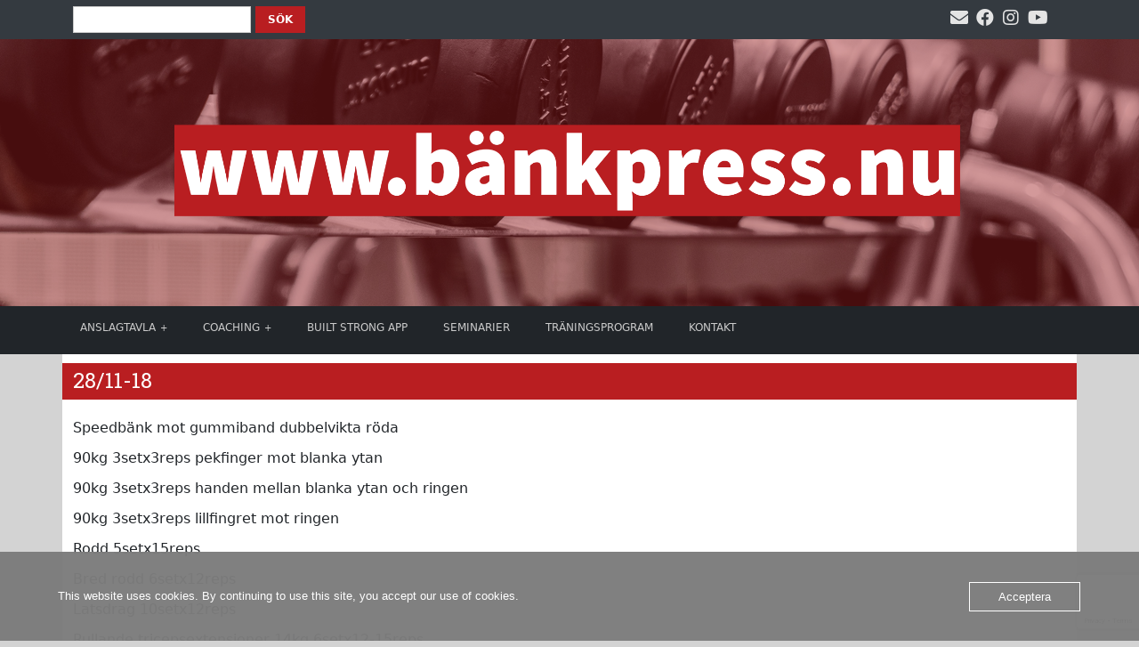

--- FILE ---
content_type: text/html; charset=UTF-8
request_url: https://www.bankpress.nu/traningsjournal/henke-magnusson/2811-18/
body_size: 9694
content:
<!DOCTYPE html>
<html>

<head>
    <title>Bänkpress | www.bankpress.nu</title>
    <meta name="google-site-verification" content="KWAMU-iD_ZYzCapWo6AeoGG0VMcQ8HP7qEKjDiCdAtk" />
    <meta charset="utf-8">
    <meta name="description" content="Bänkpress, styrkelyft och kraftsport.">
    <meta name="keywords" content="Bänkpress, styrkelyft, kraftsport">
    <meta name="author" content="Josef Eriksson">
    <!--wphead -->
    <meta name='robots' content='max-image-preview:large' />
	<style>img:is([sizes="auto" i], [sizes^="auto," i]) { contain-intrinsic-size: 3000px 1500px }</style>
	<link rel='dns-prefetch' href='//js.stripe.com' />
<link rel='dns-prefetch' href='//maxcdn.bootstrapcdn.com' />
<link rel="alternate" type="application/rss+xml" title="Bänkpress | www.bankpress.nu &raquo; Kommentarsflöde för 28/11-18" href="https://www.bankpress.nu/traningsjournal/henke-magnusson/2811-18/feed/" />
<script type="text/javascript">
/* <![CDATA[ */
window._wpemojiSettings = {"baseUrl":"https:\/\/s.w.org\/images\/core\/emoji\/16.0.1\/72x72\/","ext":".png","svgUrl":"https:\/\/s.w.org\/images\/core\/emoji\/16.0.1\/svg\/","svgExt":".svg","source":{"concatemoji":"https:\/\/www.bankpress.nu\/wp-includes\/js\/wp-emoji-release.min.js?ver=6.8.3"}};
/*! This file is auto-generated */
!function(s,n){var o,i,e;function c(e){try{var t={supportTests:e,timestamp:(new Date).valueOf()};sessionStorage.setItem(o,JSON.stringify(t))}catch(e){}}function p(e,t,n){e.clearRect(0,0,e.canvas.width,e.canvas.height),e.fillText(t,0,0);var t=new Uint32Array(e.getImageData(0,0,e.canvas.width,e.canvas.height).data),a=(e.clearRect(0,0,e.canvas.width,e.canvas.height),e.fillText(n,0,0),new Uint32Array(e.getImageData(0,0,e.canvas.width,e.canvas.height).data));return t.every(function(e,t){return e===a[t]})}function u(e,t){e.clearRect(0,0,e.canvas.width,e.canvas.height),e.fillText(t,0,0);for(var n=e.getImageData(16,16,1,1),a=0;a<n.data.length;a++)if(0!==n.data[a])return!1;return!0}function f(e,t,n,a){switch(t){case"flag":return n(e,"\ud83c\udff3\ufe0f\u200d\u26a7\ufe0f","\ud83c\udff3\ufe0f\u200b\u26a7\ufe0f")?!1:!n(e,"\ud83c\udde8\ud83c\uddf6","\ud83c\udde8\u200b\ud83c\uddf6")&&!n(e,"\ud83c\udff4\udb40\udc67\udb40\udc62\udb40\udc65\udb40\udc6e\udb40\udc67\udb40\udc7f","\ud83c\udff4\u200b\udb40\udc67\u200b\udb40\udc62\u200b\udb40\udc65\u200b\udb40\udc6e\u200b\udb40\udc67\u200b\udb40\udc7f");case"emoji":return!a(e,"\ud83e\udedf")}return!1}function g(e,t,n,a){var r="undefined"!=typeof WorkerGlobalScope&&self instanceof WorkerGlobalScope?new OffscreenCanvas(300,150):s.createElement("canvas"),o=r.getContext("2d",{willReadFrequently:!0}),i=(o.textBaseline="top",o.font="600 32px Arial",{});return e.forEach(function(e){i[e]=t(o,e,n,a)}),i}function t(e){var t=s.createElement("script");t.src=e,t.defer=!0,s.head.appendChild(t)}"undefined"!=typeof Promise&&(o="wpEmojiSettingsSupports",i=["flag","emoji"],n.supports={everything:!0,everythingExceptFlag:!0},e=new Promise(function(e){s.addEventListener("DOMContentLoaded",e,{once:!0})}),new Promise(function(t){var n=function(){try{var e=JSON.parse(sessionStorage.getItem(o));if("object"==typeof e&&"number"==typeof e.timestamp&&(new Date).valueOf()<e.timestamp+604800&&"object"==typeof e.supportTests)return e.supportTests}catch(e){}return null}();if(!n){if("undefined"!=typeof Worker&&"undefined"!=typeof OffscreenCanvas&&"undefined"!=typeof URL&&URL.createObjectURL&&"undefined"!=typeof Blob)try{var e="postMessage("+g.toString()+"("+[JSON.stringify(i),f.toString(),p.toString(),u.toString()].join(",")+"));",a=new Blob([e],{type:"text/javascript"}),r=new Worker(URL.createObjectURL(a),{name:"wpTestEmojiSupports"});return void(r.onmessage=function(e){c(n=e.data),r.terminate(),t(n)})}catch(e){}c(n=g(i,f,p,u))}t(n)}).then(function(e){for(var t in e)n.supports[t]=e[t],n.supports.everything=n.supports.everything&&n.supports[t],"flag"!==t&&(n.supports.everythingExceptFlag=n.supports.everythingExceptFlag&&n.supports[t]);n.supports.everythingExceptFlag=n.supports.everythingExceptFlag&&!n.supports.flag,n.DOMReady=!1,n.readyCallback=function(){n.DOMReady=!0}}).then(function(){return e}).then(function(){var e;n.supports.everything||(n.readyCallback(),(e=n.source||{}).concatemoji?t(e.concatemoji):e.wpemoji&&e.twemoji&&(t(e.twemoji),t(e.wpemoji)))}))}((window,document),window._wpemojiSettings);
/* ]]> */
</script>
<link rel='stylesheet' id='dashicons-css' href='https://www.bankpress.nu/wp-includes/css/dashicons.min.css?ver=6.8.3' type='text/css' media='all' />
<link rel='stylesheet' id='post-views-counter-frontend-css' href='https://usercontent.one/wp/www.bankpress.nu/wp-content/plugins/post-views-counter/css/frontend.css?ver=1.7.3&media=1767341146' type='text/css' media='all' />
<style id='wp-emoji-styles-inline-css' type='text/css'>

	img.wp-smiley, img.emoji {
		display: inline !important;
		border: none !important;
		box-shadow: none !important;
		height: 1em !important;
		width: 1em !important;
		margin: 0 0.07em !important;
		vertical-align: -0.1em !important;
		background: none !important;
		padding: 0 !important;
	}
</style>
<link rel='stylesheet' id='wp-block-library-css' href='https://www.bankpress.nu/wp-includes/css/dist/block-library/style.min.css?ver=6.8.3' type='text/css' media='all' />
<style id='classic-theme-styles-inline-css' type='text/css'>
/*! This file is auto-generated */
.wp-block-button__link{color:#fff;background-color:#32373c;border-radius:9999px;box-shadow:none;text-decoration:none;padding:calc(.667em + 2px) calc(1.333em + 2px);font-size:1.125em}.wp-block-file__button{background:#32373c;color:#fff;text-decoration:none}
</style>
<style id='global-styles-inline-css' type='text/css'>
:root{--wp--preset--aspect-ratio--square: 1;--wp--preset--aspect-ratio--4-3: 4/3;--wp--preset--aspect-ratio--3-4: 3/4;--wp--preset--aspect-ratio--3-2: 3/2;--wp--preset--aspect-ratio--2-3: 2/3;--wp--preset--aspect-ratio--16-9: 16/9;--wp--preset--aspect-ratio--9-16: 9/16;--wp--preset--color--black: #000000;--wp--preset--color--cyan-bluish-gray: #abb8c3;--wp--preset--color--white: #ffffff;--wp--preset--color--pale-pink: #f78da7;--wp--preset--color--vivid-red: #cf2e2e;--wp--preset--color--luminous-vivid-orange: #ff6900;--wp--preset--color--luminous-vivid-amber: #fcb900;--wp--preset--color--light-green-cyan: #7bdcb5;--wp--preset--color--vivid-green-cyan: #00d084;--wp--preset--color--pale-cyan-blue: #8ed1fc;--wp--preset--color--vivid-cyan-blue: #0693e3;--wp--preset--color--vivid-purple: #9b51e0;--wp--preset--gradient--vivid-cyan-blue-to-vivid-purple: linear-gradient(135deg,rgba(6,147,227,1) 0%,rgb(155,81,224) 100%);--wp--preset--gradient--light-green-cyan-to-vivid-green-cyan: linear-gradient(135deg,rgb(122,220,180) 0%,rgb(0,208,130) 100%);--wp--preset--gradient--luminous-vivid-amber-to-luminous-vivid-orange: linear-gradient(135deg,rgba(252,185,0,1) 0%,rgba(255,105,0,1) 100%);--wp--preset--gradient--luminous-vivid-orange-to-vivid-red: linear-gradient(135deg,rgba(255,105,0,1) 0%,rgb(207,46,46) 100%);--wp--preset--gradient--very-light-gray-to-cyan-bluish-gray: linear-gradient(135deg,rgb(238,238,238) 0%,rgb(169,184,195) 100%);--wp--preset--gradient--cool-to-warm-spectrum: linear-gradient(135deg,rgb(74,234,220) 0%,rgb(151,120,209) 20%,rgb(207,42,186) 40%,rgb(238,44,130) 60%,rgb(251,105,98) 80%,rgb(254,248,76) 100%);--wp--preset--gradient--blush-light-purple: linear-gradient(135deg,rgb(255,206,236) 0%,rgb(152,150,240) 100%);--wp--preset--gradient--blush-bordeaux: linear-gradient(135deg,rgb(254,205,165) 0%,rgb(254,45,45) 50%,rgb(107,0,62) 100%);--wp--preset--gradient--luminous-dusk: linear-gradient(135deg,rgb(255,203,112) 0%,rgb(199,81,192) 50%,rgb(65,88,208) 100%);--wp--preset--gradient--pale-ocean: linear-gradient(135deg,rgb(255,245,203) 0%,rgb(182,227,212) 50%,rgb(51,167,181) 100%);--wp--preset--gradient--electric-grass: linear-gradient(135deg,rgb(202,248,128) 0%,rgb(113,206,126) 100%);--wp--preset--gradient--midnight: linear-gradient(135deg,rgb(2,3,129) 0%,rgb(40,116,252) 100%);--wp--preset--font-size--small: 13px;--wp--preset--font-size--medium: 20px;--wp--preset--font-size--large: 36px;--wp--preset--font-size--x-large: 42px;--wp--preset--spacing--20: 0.44rem;--wp--preset--spacing--30: 0.67rem;--wp--preset--spacing--40: 1rem;--wp--preset--spacing--50: 1.5rem;--wp--preset--spacing--60: 2.25rem;--wp--preset--spacing--70: 3.38rem;--wp--preset--spacing--80: 5.06rem;--wp--preset--shadow--natural: 6px 6px 9px rgba(0, 0, 0, 0.2);--wp--preset--shadow--deep: 12px 12px 50px rgba(0, 0, 0, 0.4);--wp--preset--shadow--sharp: 6px 6px 0px rgba(0, 0, 0, 0.2);--wp--preset--shadow--outlined: 6px 6px 0px -3px rgba(255, 255, 255, 1), 6px 6px rgba(0, 0, 0, 1);--wp--preset--shadow--crisp: 6px 6px 0px rgba(0, 0, 0, 1);}:where(.is-layout-flex){gap: 0.5em;}:where(.is-layout-grid){gap: 0.5em;}body .is-layout-flex{display: flex;}.is-layout-flex{flex-wrap: wrap;align-items: center;}.is-layout-flex > :is(*, div){margin: 0;}body .is-layout-grid{display: grid;}.is-layout-grid > :is(*, div){margin: 0;}:where(.wp-block-columns.is-layout-flex){gap: 2em;}:where(.wp-block-columns.is-layout-grid){gap: 2em;}:where(.wp-block-post-template.is-layout-flex){gap: 1.25em;}:where(.wp-block-post-template.is-layout-grid){gap: 1.25em;}.has-black-color{color: var(--wp--preset--color--black) !important;}.has-cyan-bluish-gray-color{color: var(--wp--preset--color--cyan-bluish-gray) !important;}.has-white-color{color: var(--wp--preset--color--white) !important;}.has-pale-pink-color{color: var(--wp--preset--color--pale-pink) !important;}.has-vivid-red-color{color: var(--wp--preset--color--vivid-red) !important;}.has-luminous-vivid-orange-color{color: var(--wp--preset--color--luminous-vivid-orange) !important;}.has-luminous-vivid-amber-color{color: var(--wp--preset--color--luminous-vivid-amber) !important;}.has-light-green-cyan-color{color: var(--wp--preset--color--light-green-cyan) !important;}.has-vivid-green-cyan-color{color: var(--wp--preset--color--vivid-green-cyan) !important;}.has-pale-cyan-blue-color{color: var(--wp--preset--color--pale-cyan-blue) !important;}.has-vivid-cyan-blue-color{color: var(--wp--preset--color--vivid-cyan-blue) !important;}.has-vivid-purple-color{color: var(--wp--preset--color--vivid-purple) !important;}.has-black-background-color{background-color: var(--wp--preset--color--black) !important;}.has-cyan-bluish-gray-background-color{background-color: var(--wp--preset--color--cyan-bluish-gray) !important;}.has-white-background-color{background-color: var(--wp--preset--color--white) !important;}.has-pale-pink-background-color{background-color: var(--wp--preset--color--pale-pink) !important;}.has-vivid-red-background-color{background-color: var(--wp--preset--color--vivid-red) !important;}.has-luminous-vivid-orange-background-color{background-color: var(--wp--preset--color--luminous-vivid-orange) !important;}.has-luminous-vivid-amber-background-color{background-color: var(--wp--preset--color--luminous-vivid-amber) !important;}.has-light-green-cyan-background-color{background-color: var(--wp--preset--color--light-green-cyan) !important;}.has-vivid-green-cyan-background-color{background-color: var(--wp--preset--color--vivid-green-cyan) !important;}.has-pale-cyan-blue-background-color{background-color: var(--wp--preset--color--pale-cyan-blue) !important;}.has-vivid-cyan-blue-background-color{background-color: var(--wp--preset--color--vivid-cyan-blue) !important;}.has-vivid-purple-background-color{background-color: var(--wp--preset--color--vivid-purple) !important;}.has-black-border-color{border-color: var(--wp--preset--color--black) !important;}.has-cyan-bluish-gray-border-color{border-color: var(--wp--preset--color--cyan-bluish-gray) !important;}.has-white-border-color{border-color: var(--wp--preset--color--white) !important;}.has-pale-pink-border-color{border-color: var(--wp--preset--color--pale-pink) !important;}.has-vivid-red-border-color{border-color: var(--wp--preset--color--vivid-red) !important;}.has-luminous-vivid-orange-border-color{border-color: var(--wp--preset--color--luminous-vivid-orange) !important;}.has-luminous-vivid-amber-border-color{border-color: var(--wp--preset--color--luminous-vivid-amber) !important;}.has-light-green-cyan-border-color{border-color: var(--wp--preset--color--light-green-cyan) !important;}.has-vivid-green-cyan-border-color{border-color: var(--wp--preset--color--vivid-green-cyan) !important;}.has-pale-cyan-blue-border-color{border-color: var(--wp--preset--color--pale-cyan-blue) !important;}.has-vivid-cyan-blue-border-color{border-color: var(--wp--preset--color--vivid-cyan-blue) !important;}.has-vivid-purple-border-color{border-color: var(--wp--preset--color--vivid-purple) !important;}.has-vivid-cyan-blue-to-vivid-purple-gradient-background{background: var(--wp--preset--gradient--vivid-cyan-blue-to-vivid-purple) !important;}.has-light-green-cyan-to-vivid-green-cyan-gradient-background{background: var(--wp--preset--gradient--light-green-cyan-to-vivid-green-cyan) !important;}.has-luminous-vivid-amber-to-luminous-vivid-orange-gradient-background{background: var(--wp--preset--gradient--luminous-vivid-amber-to-luminous-vivid-orange) !important;}.has-luminous-vivid-orange-to-vivid-red-gradient-background{background: var(--wp--preset--gradient--luminous-vivid-orange-to-vivid-red) !important;}.has-very-light-gray-to-cyan-bluish-gray-gradient-background{background: var(--wp--preset--gradient--very-light-gray-to-cyan-bluish-gray) !important;}.has-cool-to-warm-spectrum-gradient-background{background: var(--wp--preset--gradient--cool-to-warm-spectrum) !important;}.has-blush-light-purple-gradient-background{background: var(--wp--preset--gradient--blush-light-purple) !important;}.has-blush-bordeaux-gradient-background{background: var(--wp--preset--gradient--blush-bordeaux) !important;}.has-luminous-dusk-gradient-background{background: var(--wp--preset--gradient--luminous-dusk) !important;}.has-pale-ocean-gradient-background{background: var(--wp--preset--gradient--pale-ocean) !important;}.has-electric-grass-gradient-background{background: var(--wp--preset--gradient--electric-grass) !important;}.has-midnight-gradient-background{background: var(--wp--preset--gradient--midnight) !important;}.has-small-font-size{font-size: var(--wp--preset--font-size--small) !important;}.has-medium-font-size{font-size: var(--wp--preset--font-size--medium) !important;}.has-large-font-size{font-size: var(--wp--preset--font-size--large) !important;}.has-x-large-font-size{font-size: var(--wp--preset--font-size--x-large) !important;}
:where(.wp-block-post-template.is-layout-flex){gap: 1.25em;}:where(.wp-block-post-template.is-layout-grid){gap: 1.25em;}
:where(.wp-block-columns.is-layout-flex){gap: 2em;}:where(.wp-block-columns.is-layout-grid){gap: 2em;}
:root :where(.wp-block-pullquote){font-size: 1.5em;line-height: 1.6;}
</style>
<link rel='stylesheet' id='contact-form-7-css' href='https://usercontent.one/wp/www.bankpress.nu/wp-content/plugins/contact-form-7/includes/css/styles.css?ver=6.1.4&media=1767341146' type='text/css' media='all' />
<link rel='stylesheet' id='oc_cb_css_fr-css' href='https://usercontent.one/wp/www.bankpress.nu/wp-content/plugins/onecom-themes-plugins/assets/min-css/cookie-banner-frontend.min.css?ver=5.0.1&media=1767341146' type='text/css' media='all' />
<link rel='stylesheet' id='ppress-frontend-css' href='https://usercontent.one/wp/www.bankpress.nu/wp-content/plugins/wp-user-avatar/assets/css/frontend.min.css?ver=4.16.8&media=1767341146' type='text/css' media='all' />
<link rel='stylesheet' id='ppress-flatpickr-css' href='https://usercontent.one/wp/www.bankpress.nu/wp-content/plugins/wp-user-avatar/assets/flatpickr/flatpickr.min.css?ver=4.16.8&media=1767341146' type='text/css' media='all' />
<link rel='stylesheet' id='ppress-select2-css' href='https://usercontent.one/wp/www.bankpress.nu/wp-content/plugins/wp-user-avatar/assets/select2/select2.min.css?ver=6.8.3&media=1767341146' type='text/css' media='all' />
<link rel='stylesheet' id='theme-app-css-css' href='https://usercontent.one/wp/www.bankpress.nu/wp-content/themes/joseferiksson2025/assets/dist/app.css?media=1767341146?ver=1763805228' type='text/css' media='all' />
<link rel='stylesheet' id='load-fa-css' href='https://maxcdn.bootstrapcdn.com/font-awesome/4.7.0/css/font-awesome.min.css?ver=6.8.3' type='text/css' media='all' />
<script type="text/javascript" id="post-views-counter-frontend-js-before">
/* <![CDATA[ */
var pvcArgsFrontend = {"mode":"js","postID":2712,"requestURL":"https:\/\/www.bankpress.nu\/wp-admin\/admin-ajax.php","nonce":"04b1107a34","dataStorage":"cookies","multisite":false,"path":"\/","domain":""};
/* ]]> */
</script>
<script type="text/javascript" src="https://usercontent.one/wp/www.bankpress.nu/wp-content/plugins/post-views-counter/js/frontend.js?ver=1.7.3&media=1767341146" id="post-views-counter-frontend-js"></script>
<script type="text/javascript" src="https://www.bankpress.nu/wp-includes/js/jquery/jquery.min.js?ver=3.7.1" id="jquery-core-js"></script>
<script type="text/javascript" src="https://www.bankpress.nu/wp-includes/js/jquery/jquery-migrate.min.js?ver=3.4.1" id="jquery-migrate-js"></script>
<script type="text/javascript" src="https://usercontent.one/wp/www.bankpress.nu/wp-content/plugins/wp-user-avatar/assets/flatpickr/flatpickr.min.js?ver=4.16.8&media=1767341146" id="ppress-flatpickr-js"></script>
<script type="text/javascript" src="https://usercontent.one/wp/www.bankpress.nu/wp-content/plugins/wp-user-avatar/assets/select2/select2.min.js?ver=4.16.8&media=1767341146" id="ppress-select2-js"></script>
<script type="text/javascript" src="https://js.stripe.com/v3/" id="ppress-stripe-v3-js"></script>
<link rel="https://api.w.org/" href="https://www.bankpress.nu/wp-json/" /><link rel="alternate" title="JSON" type="application/json" href="https://www.bankpress.nu/wp-json/wp/v2/posts/2712" /><link rel="EditURI" type="application/rsd+xml" title="RSD" href="https://www.bankpress.nu/xmlrpc.php?rsd" />
<link rel="canonical" href="https://www.bankpress.nu/traningsjournal/henke-magnusson/2811-18/" />
<link rel='shortlink' href='https://www.bankpress.nu/?p=2712' />
<link rel="alternate" title="oEmbed (JSON)" type="application/json+oembed" href="https://www.bankpress.nu/wp-json/oembed/1.0/embed?url=https%3A%2F%2Fwww.bankpress.nu%2Ftraningsjournal%2Fhenke-magnusson%2F2811-18%2F" />
<link rel="alternate" title="oEmbed (XML)" type="text/xml+oembed" href="https://www.bankpress.nu/wp-json/oembed/1.0/embed?url=https%3A%2F%2Fwww.bankpress.nu%2Ftraningsjournal%2Fhenke-magnusson%2F2811-18%2F&#038;format=xml" />
<style>[class*=" icon-oc-"],[class^=icon-oc-]{speak:none;font-style:normal;font-weight:400;font-variant:normal;text-transform:none;line-height:1;-webkit-font-smoothing:antialiased;-moz-osx-font-smoothing:grayscale}.icon-oc-one-com-white-32px-fill:before{content:"901"}.icon-oc-one-com:before{content:"900"}#one-com-icon,.toplevel_page_onecom-wp .wp-menu-image{speak:none;display:flex;align-items:center;justify-content:center;text-transform:none;line-height:1;-webkit-font-smoothing:antialiased;-moz-osx-font-smoothing:grayscale}.onecom-wp-admin-bar-item>a,.toplevel_page_onecom-wp>.wp-menu-name{font-size:16px;font-weight:400;line-height:1}.toplevel_page_onecom-wp>.wp-menu-name img{width:69px;height:9px;}.wp-submenu-wrap.wp-submenu>.wp-submenu-head>img{width:88px;height:auto}.onecom-wp-admin-bar-item>a img{height:7px!important}.onecom-wp-admin-bar-item>a img,.toplevel_page_onecom-wp>.wp-menu-name img{opacity:.8}.onecom-wp-admin-bar-item.hover>a img,.toplevel_page_onecom-wp.wp-has-current-submenu>.wp-menu-name img,li.opensub>a.toplevel_page_onecom-wp>.wp-menu-name img{opacity:1}#one-com-icon:before,.onecom-wp-admin-bar-item>a:before,.toplevel_page_onecom-wp>.wp-menu-image:before{content:'';position:static!important;background-color:rgba(240,245,250,.4);border-radius:102px;width:18px;height:18px;padding:0!important}.onecom-wp-admin-bar-item>a:before{width:14px;height:14px}.onecom-wp-admin-bar-item.hover>a:before,.toplevel_page_onecom-wp.opensub>a>.wp-menu-image:before,.toplevel_page_onecom-wp.wp-has-current-submenu>.wp-menu-image:before{background-color:#76b82a}.onecom-wp-admin-bar-item>a{display:inline-flex!important;align-items:center;justify-content:center}#one-com-logo-wrapper{font-size:4em}#one-com-icon{vertical-align:middle}.imagify-welcome{display:none !important;}</style><link rel="icon" href="https://usercontent.one/wp/www.bankpress.nu/wp-content/uploads/2017/08/cropped-barbell-e1504165419906-32x32.png?media=1767341146" sizes="32x32" />
<link rel="icon" href="https://usercontent.one/wp/www.bankpress.nu/wp-content/uploads/2017/08/cropped-barbell-e1504165419906-192x192.png?media=1767341146" sizes="192x192" />
<link rel="apple-touch-icon" href="https://usercontent.one/wp/www.bankpress.nu/wp-content/uploads/2017/08/cropped-barbell-e1504165419906-180x180.png?media=1767341146" />
<meta name="msapplication-TileImage" content="https://usercontent.one/wp/www.bankpress.nu/wp-content/uploads/2017/08/cropped-barbell-e1504165419906-270x270.png?media=1767341146" />
    <!--wphead end -->
    <meta name="viewport" content="width=device-width, initial-scale=1, shrink-to-fit=no">

    <!--linkrel end -->
    <script src="https://kit.fontawesome.com/c1cb6dd187.js" crossorigin="anonymous"></script>
</head>

<body>


    <div class="container-fluid socialmedias">
        <div class="container socialmedias">
            <div class="row">
                                <div id="search-widget-area" class="col chw-widget-area widget-area" role="complementary">
                    <form role="search" method="get" id="searchform" class="searchform" action="https://www.bankpress.nu/">
				<div>
					<label class="screen-reader-text" for="s">Sök efter:</label>
					<input type="text" value="" name="s" id="s" />
					<input type="submit" id="searchsubmit" value="Sök" />
				</div>
			</form>                </div>

                                <div class="socialmediaicons col">

                    <ul>
                        <li><a href="mailto:info@joseferiksson.se" title="Mejla"><i class="fas fa-envelope"></i></a>
                        </li>
                        <li><a href="https://facebook.com/tyngrekraftsport" target="_blank" title="Gå till Facebook"><i
                                    class="fab fa-facebook"></i></a></li>
                        <li><a href="https://instagram.com/josef_eriksson" target="_blank" title="Gå till Instagram"><i
                                    class="fab fa-instagram"></i></a></li>
                        <li><a href="https://youtube.com/rejsingbil" target="_blank" title="Gå till Youtube"><i
                                    class="fab fa-youtube"></i></a></li>
                    </ul>
                </div>
            </div>
        </div>
    </div>

    <div id="ttr_header" class="jumbotron text-center header" style="background: linear-gradient(
rgba(158, 30, 33, 0.45), 
rgba(158, 30, 33, 0.45)
), url(https://usercontent.one/wp/www.bankpress.nu/wp-content/themes/joseferiksson2025/images/r_22_cut.png?media=1767341146)">
        <div class="middle">
            <a href="https://www.bankpress.nu/" rel="home">
                <img src="https://usercontent.one/wp/www.bankpress.nu/wp-content/uploads/2024/06/Namnlos-2-5.png?media=1767341146" alt="www.bankpress.nu"
                    class="header-text-img">
            </a>
        </div>
            </div>

    <nav class="navbar navbar-expand-sm bg-dark navbar-dark">
        <button class="btnToggler" type="button" data-bs-toggle="collapse" data-bs-target="#cssmenu" aria-expanded="false"
            aria-controls="cssmenu">
            MENY
        </button>

        <div id="cssmenu" class="navmenu collapse"><ul id="menu-ny-meny" class="navbar-nav"><li id="menu-item-11611" class="menu-item menu-item-type-taxonomy menu-item-object-category menu-item-has-children menu-item-11611"><a href="https://www.bankpress.nu/category/anslagstavla/">Anslagtavla</a>
<ul class="sub-menu">
	<li id="menu-item-11696" class="menu-item menu-item-type-taxonomy menu-item-object-category menu-item-11696"><a href="https://www.bankpress.nu/category/anslagstavla/nyheter/">Nyheter</a></li>
	<li id="menu-item-42892" class="menu-item menu-item-type-post_type menu-item-object-page menu-item-42892"><a href="https://www.bankpress.nu/nyhetsbrev/">Nyhetsbrev</a></li>
	<li id="menu-item-11612" class="menu-item menu-item-type-taxonomy menu-item-object-category current-post-ancestor menu-item-has-children menu-item-11612"><a href="https://www.bankpress.nu/category/traningsjournal/">Träningsjournal</a>
	<ul class="sub-menu">
		<li id="menu-item-11613" class="menu-item menu-item-type-taxonomy menu-item-object-category menu-item-11613"><a href="https://www.bankpress.nu/category/traningsjournal/josef/">Josef Eriksson</a></li>
		<li id="menu-item-11614" class="menu-item menu-item-type-taxonomy menu-item-object-category menu-item-11614"><a href="https://www.bankpress.nu/category/traningsjournal/filip-nilsson/">Filip Nilsson</a></li>
		<li id="menu-item-11615" class="menu-item menu-item-type-taxonomy menu-item-object-category menu-item-11615"><a href="https://www.bankpress.nu/category/traningsjournal/martin-lindby-aas/">Martin Lindby-Aas</a></li>
		<li id="menu-item-25265" class="menu-item menu-item-type-taxonomy menu-item-object-category menu-item-25265"><a href="https://www.bankpress.nu/category/traningsjournal/robert-walter/">Robert Walter</a></li>
		<li id="menu-item-11618" class="menu-item menu-item-type-taxonomy menu-item-object-category menu-item-11618"><a href="https://www.bankpress.nu/category/traningsjournal/axel-samuelsson/">Axel Samuelsson</a></li>
		<li id="menu-item-11621" class="menu-item menu-item-type-taxonomy menu-item-object-category menu-item-11621"><a href="https://www.bankpress.nu/category/traningsjournal/steven-ornerstedt/">Steven Örnerstedt</a></li>
		<li id="menu-item-12506" class="menu-item menu-item-type-taxonomy menu-item-object-category menu-item-12506"><a href="https://www.bankpress.nu/category/traningsjournal/daniel-dalerhult/">Daniel Dalerhult</a></li>
		<li id="menu-item-26426" class="menu-item menu-item-type-taxonomy menu-item-object-category current-post-ancestor current-menu-parent current-post-parent menu-item-26426"><a href="https://www.bankpress.nu/category/traningsjournal/henke-magnusson/">Henke Magnusson</a></li>
		<li id="menu-item-26792" class="menu-item menu-item-type-taxonomy menu-item-object-category menu-item-26792"><a href="https://www.bankpress.nu/category/traningsjournal/livia-blomqvist/">Livia Blomqvist</a></li>
	</ul>
</li>
	<li id="menu-item-11697" class="menu-item menu-item-type-taxonomy menu-item-object-category menu-item-11697"><a href="https://www.bankpress.nu/category/anslagstavla/traningsartiklar/">Träningsartiklar</a></li>
	<li id="menu-item-11692" class="menu-item menu-item-type-taxonomy menu-item-object-category menu-item-11692"><a href="https://www.bankpress.nu/category/anslagstavla/fackuttryck/">Fackuttryck</a></li>
	<li id="menu-item-11693" class="menu-item menu-item-type-taxonomy menu-item-object-category menu-item-11693"><a href="https://www.bankpress.nu/category/anslagstavla/historia/">Historia</a></li>
	<li id="menu-item-11695" class="menu-item menu-item-type-taxonomy menu-item-object-category menu-item-11695"><a href="https://www.bankpress.nu/category/anslagstavla/lyftare/">Lyftare</a></li>
	<li id="menu-item-11694" class="menu-item menu-item-type-taxonomy menu-item-object-category menu-item-11694"><a href="https://www.bankpress.nu/category/anslagstavla/intervju/">Intervju</a></li>
	<li id="menu-item-20702" class="menu-item menu-item-type-post_type menu-item-object-page menu-item-20702"><a href="https://www.bankpress.nu/bankpressen/">Bänkpressen</a></li>
</ul>
</li>
<li id="menu-item-11609" class="menu-item menu-item-type-post_type menu-item-object-page menu-item-has-children menu-item-11609"><a href="https://www.bankpress.nu/coaching/">Coaching</a>
<ul class="sub-menu">
	<li id="menu-item-23045" class="menu-item menu-item-type-post_type menu-item-object-page menu-item-23045"><a href="https://www.bankpress.nu/coaching/coaching-av-josef-eriksson/">Coaching av Josef Eriksson</a></li>
	<li id="menu-item-23044" class="menu-item menu-item-type-post_type menu-item-object-page menu-item-23044"><a href="https://www.bankpress.nu/coaching/coaching-av-martin-lindby-aas/">Coaching av Martin Lindby-Aas</a></li>
	<li id="menu-item-13511" class="menu-item menu-item-type-post_type menu-item-object-page menu-item-13511"><a href="https://www.bankpress.nu/vilket-traningsprogram-passar-dig/">Program</a></li>
</ul>
</li>
<li id="menu-item-37878" class="menu-item menu-item-type-custom menu-item-object-custom menu-item-37878"><a href="https://builtstrong.programs.app/">Built Strong App</a></li>
<li id="menu-item-11606" class="menu-item menu-item-type-post_type menu-item-object-page menu-item-11606"><a href="https://www.bankpress.nu/seminarier/">Seminarier</a></li>
<li id="menu-item-41947" class="menu-item menu-item-type-taxonomy menu-item-object-category menu-item-41947"><a href="https://www.bankpress.nu/category/traningsprogram/">Träningsprogram</a></li>
<li id="menu-item-11607" class="menu-item menu-item-type-post_type menu-item-object-page menu-item-11607"><a href="https://www.bankpress.nu/kontakt/">Kontakt</a></li>
</ul></div>    </nav>

    <div class="container">
<div id="ttr_main" class="row single-post">
    <div id="ttr_content" class="col-lg-12 col-sm-12 col-md-12 col-xs-12">

        
        <div class="row">
            <div class="col-lg-12 col-sm-12 col-md-12 col-xs-12 separator">
                <h2>28/11-18</h2>
            </div>
        </div>
        <div class="row">
            <div class="col-sm-12 col-md-12 col-xs-12">
                <p><p>Speedbänk mot gummiband dubbelvikta röda</p>
<p>90kg 3setx3reps pekfinger mot blanka ytan</p>
<p>90kg 3setx3reps handen mellan blanka ytan och ringen</p>
<p>90kg 3setx3reps lillfingret mot ringen</p>
<p>Rodd 5setx15reps</p>
<p>Bred rodd 6setx12reps</p>
<p>Latsdrag 10setx12reps</p>
<p>Rullande tricepsextensioner 14kg 6setx12-15reps</p>
<p>Bicepscurls i rep 6setx15reps</p>
<p>Facepulls 5setx20reps</p>
</p>
                <div class="author-sign">
                    <div class="author-avatar">
                        <img data-del="avatar" src='https://usercontent.one/wp/www.bankpress.nu/wp-content/uploads/2023/09/Henke-Magnusson-bankpress-e1694003374100-150x150.jpg?media=1767341146' class='avatar pp-user-avatar avatar-96wp-user-avatar wp-user-avatar- photo ' height='96' width='96'/>
                    </div>
                    <p> Henke Magnusson</p>
                </div>
                <div class="post-tags"></div>
                <div class="comments">

                                    </div>
            </div>
            <!--
                    <div class="d-none d-md-block col-md-3 border-left">
                        <div id="reklam-inlagg" class="row">
                	                    		    </div>
                    </div>
                    -->
        </div>





        
        <div id="reklam-inlagg" class="row d-block d-md-none">
                    </div>

        <div class="row">
            <div class="col-lg-12 col-sm-12 col-md-12 col-xs-12 separator">
                <h2>Liknande inlägg</h2>
            </div>
        </div>
        <div class="row similar-posts">
            
                                    <div class="col-lg-3 col-sm-3 col-md-6 col-xs-12">

                <div class="card blogg-container">
                    <div class="card-body blogg-body">
                        <ul class="post-categories">
	<li><a href="https://www.bankpress.nu/category/traningsjournal/henke-magnusson/" rel="category tag">Henke Magnusson</a></li></ul>                        <a href=" https://www.bankpress.nu/traningsjournal/henke-magnusson/29-4-24-underkropp/" rel="bookmark" class="post">
                            <h4 class="card-title">
                                29/4-24 Underkropp                            </h4>
                            <p>Boxböj 60kgx10reps 100kgx10reps 120kg 3setx10reps Raka marklyft 80kgx10reps 90kgx10reps 100kgx10reps Maghjul 3setx10reps</p>
                        </a>
                    </div>
                </div>

            </div>
                        <div class="col-lg-3 col-sm-3 col-md-6 col-xs-12">

                <div class="card blogg-container">
                    <div class="card-body blogg-body">
                        <ul class="post-categories">
	<li><a href="https://www.bankpress.nu/category/traningsjournal/henke-magnusson/" rel="category tag">Henke Magnusson</a></li></ul>                        <a href=" https://www.bankpress.nu/traningsjournal/henke-magnusson/274-18/" rel="bookmark" class="post">
                            <h4 class="card-title">
                                27/4-18                            </h4>
                            <p>Sumomark 70kgx5reps 100kgx5reps 120kgx5reps 150kgx3reps 170kgx2reps 190kgx1rep 200kgx1rep 210kgx1rep Allt kändes lätt</p>
                        </a>
                    </div>
                </div>

            </div>
                        <div class="col-lg-3 col-sm-3 col-md-6 col-xs-12">

                <div class="card blogg-container">
                    <div class="card-body blogg-body">
                        <ul class="post-categories">
	<li><a href="https://www.bankpress.nu/category/traningsjournal/henke-magnusson/" rel="category tag">Henke Magnusson</a></li></ul>                        <a href=" https://www.bankpress.nu/traningsjournal/henke-magnusson/143-19-torsdag-speed-underkropp-deload/" rel="bookmark" class="post">
                            <h4 class="card-title">
                                14/3-19 Torsdag speed underkropp deload                            </h4>
                            <p>Boxböj 110kg 8setx3reps Marklyft 140kg 8setx3reps Hacklift 60kg 4setx20reps Goodmornings 50kg 4setx15reps Raka marklyft med hantlar 25kg 4setx12reps Mage 10set&hellip; <a class="read-more" href="https://www.bankpress.nu/traningsjournal/henke-magnusson/143-19-torsdag-speed-underkropp-deload/">Läs&nbsp;mer&nbsp;»</a></p>
                        </a>
                    </div>
                </div>

            </div>
                        <div class="col-lg-3 col-sm-3 col-md-6 col-xs-12">

                <div class="card blogg-container">
                    <div class="card-body blogg-body">
                        <ul class="post-categories">
	<li><a href="https://www.bankpress.nu/category/traningsjournal/henke-magnusson/" rel="category tag">Henke Magnusson</a></li></ul>                        <a href=" https://www.bankpress.nu/traningsjournal/henke-magnusson/13-1-19-mandag-overkropp-hogreps/" rel="bookmark" class="post">
                            <h4 class="card-title">
                                13/1-19 Måndag överkropp högreps                            </h4>
                            <p>Bänkpress 85kg 6setx23reps Sälrodd 8set Liggande tricepsextensioner 18kg 5setx10reps Latsdrag 5setx15reps Facepulls 3setx20reps</p>
                        </a>
                    </div>
                </div>

            </div>
            
            
        </div>
    </div>
</div>



<div id="ttr_footer">
    <nav class="footer-navigation">

    </nav>

    <div class="row">
        <div class="col-lg-12 col-sm-12 col-md-12 col-xs-12 separator">
            <h2></h2>
        </div>
    </div>

    <div class="row">
        <div class="col-lg-3 col-sm-3 col-md-6 col-xs-6 img-center">
            <a href="https://shopallmylinks.com/t/t?a=1951492766&as=1959135656&t=2&tk=1" target="_blank">
                <img src="https://usercontent.one/wp/www.bankpress.nu/wp-content/uploads/2022/03/Logo_Red.png?media=1767341146" alt="Tyngre">
            </a>
        </div>
        <div class="col-lg-3 col-sm-3 col-md-6 col-xs-6 img-center">
            <a href="https://shopallmylinks.com/t/t?a=1951492766&as=1959135656&t=2&tk=1" target="_blank">
                <img src="https://usercontent.one/wp/www.bankpress.nu/wp-content/uploads/2017/09/nocco-logo-e1574798369283.png?media=1767341146"
                    alt="Nocco">
            </a>
        </div>
        <div class="col-lg-3 col-sm-3 col-md-6 col-xs-6 img-center">
            <a href="https://builtstrong.se" target="_blank">
                <img src="https://usercontent.one/wp/www.bankpress.nu/wp-content/uploads/2025/05/builtstrong-textlogo.png?media=1767341146"
                    alt="Built Strong">
            </a>
        </div>
        <div class="col-lg-3 col-sm-3 col-md-6 col-xs-6 img-center">
            <a href="https://www.nordicfighter.com/?acc=bankpressnu" target="_blank">
                <img src="https://www.nordicfighter.com/pub/media/athlete2/default/logoretina.png" alt="Nordic Fighter">
            </a>
        </div>
    </div>
    <div class="row">
        <div class="col-lg-12 col-sm-12 col-md-12 col-xs-12 separator">
            <h2></h2>
        </div>
        <div class="col-lg-12 col-sm-12 col-md-12 col-xs-12">
            <p class="copyright">
                <small>JE av Amanda Eriksson</small>
            </p>
        </div>

    </div>
</div>
</div>

<script type="speculationrules">
{"prefetch":[{"source":"document","where":{"and":[{"href_matches":"\/*"},{"not":{"href_matches":["\/wp-*.php","\/wp-admin\/*","\/wp-content\/uploads\/*","\/wp-content\/*","\/wp-content\/plugins\/*","\/wp-content\/themes\/joseferiksson2025\/*","\/*\\?(.+)"]}},{"not":{"selector_matches":"a[rel~=\"nofollow\"]"}},{"not":{"selector_matches":".no-prefetch, .no-prefetch a"}}]},"eagerness":"conservative"}]}
</script>

	<!-- Cookie banner START -->
		<div id="oc_cb_wrapper" class="oc_cb_wrapper fill_grey"> 
			<div class="oc_cb_content">
									<div class="oc_cb_text">
						<p>
							This website uses cookies. By continuing to use this site, you accept our use of cookies.&nbsp;													</p>
					</div>
				
									<div class="oc_cb_btn_wrap">
						<button class="oc_cb_btn" id="oc_cb_btn">Acceptera</button>
					</div>
							</div>
		</div>
	<!-- Cookie banner END -->
<script type="text/javascript" src="https://www.bankpress.nu/wp-includes/js/dist/hooks.min.js?ver=4d63a3d491d11ffd8ac6" id="wp-hooks-js"></script>
<script type="text/javascript" src="https://www.bankpress.nu/wp-includes/js/dist/i18n.min.js?ver=5e580eb46a90c2b997e6" id="wp-i18n-js"></script>
<script type="text/javascript" id="wp-i18n-js-after">
/* <![CDATA[ */
wp.i18n.setLocaleData( { 'text direction\u0004ltr': [ 'ltr' ] } );
/* ]]> */
</script>
<script type="text/javascript" src="https://usercontent.one/wp/www.bankpress.nu/wp-content/plugins/contact-form-7/includes/swv/js/index.js?ver=6.1.4&media=1767341146" id="swv-js"></script>
<script type="text/javascript" id="contact-form-7-js-translations">
/* <![CDATA[ */
( function( domain, translations ) {
	var localeData = translations.locale_data[ domain ] || translations.locale_data.messages;
	localeData[""].domain = domain;
	wp.i18n.setLocaleData( localeData, domain );
} )( "contact-form-7", {"translation-revision-date":"2025-08-26 21:48:02+0000","generator":"GlotPress\/4.0.1","domain":"messages","locale_data":{"messages":{"":{"domain":"messages","plural-forms":"nplurals=2; plural=n != 1;","lang":"sv_SE"},"This contact form is placed in the wrong place.":["Detta kontaktformul\u00e4r \u00e4r placerat p\u00e5 fel st\u00e4lle."],"Error:":["Fel:"]}},"comment":{"reference":"includes\/js\/index.js"}} );
/* ]]> */
</script>
<script type="text/javascript" id="contact-form-7-js-before">
/* <![CDATA[ */
var wpcf7 = {
    "api": {
        "root": "https:\/\/www.bankpress.nu\/wp-json\/",
        "namespace": "contact-form-7\/v1"
    }
};
/* ]]> */
</script>
<script type="text/javascript" src="https://usercontent.one/wp/www.bankpress.nu/wp-content/plugins/contact-form-7/includes/js/index.js?ver=6.1.4&media=1767341146" id="contact-form-7-js"></script>
<script type="text/javascript" id="oc_cb_js_fr-js-extra">
/* <![CDATA[ */
var oc_constants = {"ajaxurl":"https:\/\/www.bankpress.nu\/wp-admin\/admin-ajax.php"};
/* ]]> */
</script>
<script type="text/javascript" src="https://usercontent.one/wp/www.bankpress.nu/wp-content/plugins/onecom-themes-plugins/assets/min-js/cookie-banner-frontend.min.js?ver=5.0.1&media=1767341146" id="oc_cb_js_fr-js"></script>
<script type="text/javascript" id="ppress-frontend-script-js-extra">
/* <![CDATA[ */
var pp_ajax_form = {"ajaxurl":"https:\/\/www.bankpress.nu\/wp-admin\/admin-ajax.php","confirm_delete":"\u00c4r du s\u00e4ker?","deleting_text":"Tar bort \u2026","deleting_error":"Ett fel uppstod. F\u00f6rs\u00f6k igen.","nonce":"b824de7743","disable_ajax_form":"false","is_checkout":"0","is_checkout_tax_enabled":"0","is_checkout_autoscroll_enabled":"true"};
/* ]]> */
</script>
<script type="text/javascript" src="https://usercontent.one/wp/www.bankpress.nu/wp-content/plugins/wp-user-avatar/assets/js/frontend.min.js?ver=4.16.8&media=1767341146" id="ppress-frontend-script-js"></script>
<script type="text/javascript" src="https://usercontent.one/wp/www.bankpress.nu/wp-content/themes/joseferiksson2025/assets/dist/app.js?media=1767341146?ver=1763805228" id="theme-app-js-js"></script>
<script type="text/javascript" src="https://www.google.com/recaptcha/api.js?render=6LfGs_AnAAAAAAtYW_qThTPFDemOaai_tvR4EOO-&amp;ver=3.0" id="google-recaptcha-js"></script>
<script type="text/javascript" src="https://www.bankpress.nu/wp-includes/js/dist/vendor/wp-polyfill.min.js?ver=3.15.0" id="wp-polyfill-js"></script>
<script type="text/javascript" id="wpcf7-recaptcha-js-before">
/* <![CDATA[ */
var wpcf7_recaptcha = {
    "sitekey": "6LfGs_AnAAAAAAtYW_qThTPFDemOaai_tvR4EOO-",
    "actions": {
        "homepage": "homepage",
        "contactform": "contactform"
    }
};
/* ]]> */
</script>
<script type="text/javascript" src="https://usercontent.one/wp/www.bankpress.nu/wp-content/plugins/contact-form-7/modules/recaptcha/index.js?ver=6.1.4&media=1767341146" id="wpcf7-recaptcha-js"></script>
<script id="ocvars">var ocSiteMeta = {plugins: {"a3e4aa5d9179da09d8af9b6802f861a8": 1,"a3fe9dc9824eccbd72b7e5263258ab2c": 1}}</script>
</body>

</html>

--- FILE ---
content_type: text/html; charset=UTF-8
request_url: https://www.bankpress.nu/wp-admin/admin-ajax.php
body_size: 123
content:
{"post_id":2712,"counted":false,"storage":[],"type":"post"}

--- FILE ---
content_type: text/html; charset=utf-8
request_url: https://www.google.com/recaptcha/api2/anchor?ar=1&k=6LfGs_AnAAAAAAtYW_qThTPFDemOaai_tvR4EOO-&co=aHR0cHM6Ly93d3cuYmFua3ByZXNzLm51OjQ0Mw..&hl=en&v=N67nZn4AqZkNcbeMu4prBgzg&size=invisible&anchor-ms=20000&execute-ms=30000&cb=p4d5dip7vidc
body_size: 48644
content:
<!DOCTYPE HTML><html dir="ltr" lang="en"><head><meta http-equiv="Content-Type" content="text/html; charset=UTF-8">
<meta http-equiv="X-UA-Compatible" content="IE=edge">
<title>reCAPTCHA</title>
<style type="text/css">
/* cyrillic-ext */
@font-face {
  font-family: 'Roboto';
  font-style: normal;
  font-weight: 400;
  font-stretch: 100%;
  src: url(//fonts.gstatic.com/s/roboto/v48/KFO7CnqEu92Fr1ME7kSn66aGLdTylUAMa3GUBHMdazTgWw.woff2) format('woff2');
  unicode-range: U+0460-052F, U+1C80-1C8A, U+20B4, U+2DE0-2DFF, U+A640-A69F, U+FE2E-FE2F;
}
/* cyrillic */
@font-face {
  font-family: 'Roboto';
  font-style: normal;
  font-weight: 400;
  font-stretch: 100%;
  src: url(//fonts.gstatic.com/s/roboto/v48/KFO7CnqEu92Fr1ME7kSn66aGLdTylUAMa3iUBHMdazTgWw.woff2) format('woff2');
  unicode-range: U+0301, U+0400-045F, U+0490-0491, U+04B0-04B1, U+2116;
}
/* greek-ext */
@font-face {
  font-family: 'Roboto';
  font-style: normal;
  font-weight: 400;
  font-stretch: 100%;
  src: url(//fonts.gstatic.com/s/roboto/v48/KFO7CnqEu92Fr1ME7kSn66aGLdTylUAMa3CUBHMdazTgWw.woff2) format('woff2');
  unicode-range: U+1F00-1FFF;
}
/* greek */
@font-face {
  font-family: 'Roboto';
  font-style: normal;
  font-weight: 400;
  font-stretch: 100%;
  src: url(//fonts.gstatic.com/s/roboto/v48/KFO7CnqEu92Fr1ME7kSn66aGLdTylUAMa3-UBHMdazTgWw.woff2) format('woff2');
  unicode-range: U+0370-0377, U+037A-037F, U+0384-038A, U+038C, U+038E-03A1, U+03A3-03FF;
}
/* math */
@font-face {
  font-family: 'Roboto';
  font-style: normal;
  font-weight: 400;
  font-stretch: 100%;
  src: url(//fonts.gstatic.com/s/roboto/v48/KFO7CnqEu92Fr1ME7kSn66aGLdTylUAMawCUBHMdazTgWw.woff2) format('woff2');
  unicode-range: U+0302-0303, U+0305, U+0307-0308, U+0310, U+0312, U+0315, U+031A, U+0326-0327, U+032C, U+032F-0330, U+0332-0333, U+0338, U+033A, U+0346, U+034D, U+0391-03A1, U+03A3-03A9, U+03B1-03C9, U+03D1, U+03D5-03D6, U+03F0-03F1, U+03F4-03F5, U+2016-2017, U+2034-2038, U+203C, U+2040, U+2043, U+2047, U+2050, U+2057, U+205F, U+2070-2071, U+2074-208E, U+2090-209C, U+20D0-20DC, U+20E1, U+20E5-20EF, U+2100-2112, U+2114-2115, U+2117-2121, U+2123-214F, U+2190, U+2192, U+2194-21AE, U+21B0-21E5, U+21F1-21F2, U+21F4-2211, U+2213-2214, U+2216-22FF, U+2308-230B, U+2310, U+2319, U+231C-2321, U+2336-237A, U+237C, U+2395, U+239B-23B7, U+23D0, U+23DC-23E1, U+2474-2475, U+25AF, U+25B3, U+25B7, U+25BD, U+25C1, U+25CA, U+25CC, U+25FB, U+266D-266F, U+27C0-27FF, U+2900-2AFF, U+2B0E-2B11, U+2B30-2B4C, U+2BFE, U+3030, U+FF5B, U+FF5D, U+1D400-1D7FF, U+1EE00-1EEFF;
}
/* symbols */
@font-face {
  font-family: 'Roboto';
  font-style: normal;
  font-weight: 400;
  font-stretch: 100%;
  src: url(//fonts.gstatic.com/s/roboto/v48/KFO7CnqEu92Fr1ME7kSn66aGLdTylUAMaxKUBHMdazTgWw.woff2) format('woff2');
  unicode-range: U+0001-000C, U+000E-001F, U+007F-009F, U+20DD-20E0, U+20E2-20E4, U+2150-218F, U+2190, U+2192, U+2194-2199, U+21AF, U+21E6-21F0, U+21F3, U+2218-2219, U+2299, U+22C4-22C6, U+2300-243F, U+2440-244A, U+2460-24FF, U+25A0-27BF, U+2800-28FF, U+2921-2922, U+2981, U+29BF, U+29EB, U+2B00-2BFF, U+4DC0-4DFF, U+FFF9-FFFB, U+10140-1018E, U+10190-1019C, U+101A0, U+101D0-101FD, U+102E0-102FB, U+10E60-10E7E, U+1D2C0-1D2D3, U+1D2E0-1D37F, U+1F000-1F0FF, U+1F100-1F1AD, U+1F1E6-1F1FF, U+1F30D-1F30F, U+1F315, U+1F31C, U+1F31E, U+1F320-1F32C, U+1F336, U+1F378, U+1F37D, U+1F382, U+1F393-1F39F, U+1F3A7-1F3A8, U+1F3AC-1F3AF, U+1F3C2, U+1F3C4-1F3C6, U+1F3CA-1F3CE, U+1F3D4-1F3E0, U+1F3ED, U+1F3F1-1F3F3, U+1F3F5-1F3F7, U+1F408, U+1F415, U+1F41F, U+1F426, U+1F43F, U+1F441-1F442, U+1F444, U+1F446-1F449, U+1F44C-1F44E, U+1F453, U+1F46A, U+1F47D, U+1F4A3, U+1F4B0, U+1F4B3, U+1F4B9, U+1F4BB, U+1F4BF, U+1F4C8-1F4CB, U+1F4D6, U+1F4DA, U+1F4DF, U+1F4E3-1F4E6, U+1F4EA-1F4ED, U+1F4F7, U+1F4F9-1F4FB, U+1F4FD-1F4FE, U+1F503, U+1F507-1F50B, U+1F50D, U+1F512-1F513, U+1F53E-1F54A, U+1F54F-1F5FA, U+1F610, U+1F650-1F67F, U+1F687, U+1F68D, U+1F691, U+1F694, U+1F698, U+1F6AD, U+1F6B2, U+1F6B9-1F6BA, U+1F6BC, U+1F6C6-1F6CF, U+1F6D3-1F6D7, U+1F6E0-1F6EA, U+1F6F0-1F6F3, U+1F6F7-1F6FC, U+1F700-1F7FF, U+1F800-1F80B, U+1F810-1F847, U+1F850-1F859, U+1F860-1F887, U+1F890-1F8AD, U+1F8B0-1F8BB, U+1F8C0-1F8C1, U+1F900-1F90B, U+1F93B, U+1F946, U+1F984, U+1F996, U+1F9E9, U+1FA00-1FA6F, U+1FA70-1FA7C, U+1FA80-1FA89, U+1FA8F-1FAC6, U+1FACE-1FADC, U+1FADF-1FAE9, U+1FAF0-1FAF8, U+1FB00-1FBFF;
}
/* vietnamese */
@font-face {
  font-family: 'Roboto';
  font-style: normal;
  font-weight: 400;
  font-stretch: 100%;
  src: url(//fonts.gstatic.com/s/roboto/v48/KFO7CnqEu92Fr1ME7kSn66aGLdTylUAMa3OUBHMdazTgWw.woff2) format('woff2');
  unicode-range: U+0102-0103, U+0110-0111, U+0128-0129, U+0168-0169, U+01A0-01A1, U+01AF-01B0, U+0300-0301, U+0303-0304, U+0308-0309, U+0323, U+0329, U+1EA0-1EF9, U+20AB;
}
/* latin-ext */
@font-face {
  font-family: 'Roboto';
  font-style: normal;
  font-weight: 400;
  font-stretch: 100%;
  src: url(//fonts.gstatic.com/s/roboto/v48/KFO7CnqEu92Fr1ME7kSn66aGLdTylUAMa3KUBHMdazTgWw.woff2) format('woff2');
  unicode-range: U+0100-02BA, U+02BD-02C5, U+02C7-02CC, U+02CE-02D7, U+02DD-02FF, U+0304, U+0308, U+0329, U+1D00-1DBF, U+1E00-1E9F, U+1EF2-1EFF, U+2020, U+20A0-20AB, U+20AD-20C0, U+2113, U+2C60-2C7F, U+A720-A7FF;
}
/* latin */
@font-face {
  font-family: 'Roboto';
  font-style: normal;
  font-weight: 400;
  font-stretch: 100%;
  src: url(//fonts.gstatic.com/s/roboto/v48/KFO7CnqEu92Fr1ME7kSn66aGLdTylUAMa3yUBHMdazQ.woff2) format('woff2');
  unicode-range: U+0000-00FF, U+0131, U+0152-0153, U+02BB-02BC, U+02C6, U+02DA, U+02DC, U+0304, U+0308, U+0329, U+2000-206F, U+20AC, U+2122, U+2191, U+2193, U+2212, U+2215, U+FEFF, U+FFFD;
}
/* cyrillic-ext */
@font-face {
  font-family: 'Roboto';
  font-style: normal;
  font-weight: 500;
  font-stretch: 100%;
  src: url(//fonts.gstatic.com/s/roboto/v48/KFO7CnqEu92Fr1ME7kSn66aGLdTylUAMa3GUBHMdazTgWw.woff2) format('woff2');
  unicode-range: U+0460-052F, U+1C80-1C8A, U+20B4, U+2DE0-2DFF, U+A640-A69F, U+FE2E-FE2F;
}
/* cyrillic */
@font-face {
  font-family: 'Roboto';
  font-style: normal;
  font-weight: 500;
  font-stretch: 100%;
  src: url(//fonts.gstatic.com/s/roboto/v48/KFO7CnqEu92Fr1ME7kSn66aGLdTylUAMa3iUBHMdazTgWw.woff2) format('woff2');
  unicode-range: U+0301, U+0400-045F, U+0490-0491, U+04B0-04B1, U+2116;
}
/* greek-ext */
@font-face {
  font-family: 'Roboto';
  font-style: normal;
  font-weight: 500;
  font-stretch: 100%;
  src: url(//fonts.gstatic.com/s/roboto/v48/KFO7CnqEu92Fr1ME7kSn66aGLdTylUAMa3CUBHMdazTgWw.woff2) format('woff2');
  unicode-range: U+1F00-1FFF;
}
/* greek */
@font-face {
  font-family: 'Roboto';
  font-style: normal;
  font-weight: 500;
  font-stretch: 100%;
  src: url(//fonts.gstatic.com/s/roboto/v48/KFO7CnqEu92Fr1ME7kSn66aGLdTylUAMa3-UBHMdazTgWw.woff2) format('woff2');
  unicode-range: U+0370-0377, U+037A-037F, U+0384-038A, U+038C, U+038E-03A1, U+03A3-03FF;
}
/* math */
@font-face {
  font-family: 'Roboto';
  font-style: normal;
  font-weight: 500;
  font-stretch: 100%;
  src: url(//fonts.gstatic.com/s/roboto/v48/KFO7CnqEu92Fr1ME7kSn66aGLdTylUAMawCUBHMdazTgWw.woff2) format('woff2');
  unicode-range: U+0302-0303, U+0305, U+0307-0308, U+0310, U+0312, U+0315, U+031A, U+0326-0327, U+032C, U+032F-0330, U+0332-0333, U+0338, U+033A, U+0346, U+034D, U+0391-03A1, U+03A3-03A9, U+03B1-03C9, U+03D1, U+03D5-03D6, U+03F0-03F1, U+03F4-03F5, U+2016-2017, U+2034-2038, U+203C, U+2040, U+2043, U+2047, U+2050, U+2057, U+205F, U+2070-2071, U+2074-208E, U+2090-209C, U+20D0-20DC, U+20E1, U+20E5-20EF, U+2100-2112, U+2114-2115, U+2117-2121, U+2123-214F, U+2190, U+2192, U+2194-21AE, U+21B0-21E5, U+21F1-21F2, U+21F4-2211, U+2213-2214, U+2216-22FF, U+2308-230B, U+2310, U+2319, U+231C-2321, U+2336-237A, U+237C, U+2395, U+239B-23B7, U+23D0, U+23DC-23E1, U+2474-2475, U+25AF, U+25B3, U+25B7, U+25BD, U+25C1, U+25CA, U+25CC, U+25FB, U+266D-266F, U+27C0-27FF, U+2900-2AFF, U+2B0E-2B11, U+2B30-2B4C, U+2BFE, U+3030, U+FF5B, U+FF5D, U+1D400-1D7FF, U+1EE00-1EEFF;
}
/* symbols */
@font-face {
  font-family: 'Roboto';
  font-style: normal;
  font-weight: 500;
  font-stretch: 100%;
  src: url(//fonts.gstatic.com/s/roboto/v48/KFO7CnqEu92Fr1ME7kSn66aGLdTylUAMaxKUBHMdazTgWw.woff2) format('woff2');
  unicode-range: U+0001-000C, U+000E-001F, U+007F-009F, U+20DD-20E0, U+20E2-20E4, U+2150-218F, U+2190, U+2192, U+2194-2199, U+21AF, U+21E6-21F0, U+21F3, U+2218-2219, U+2299, U+22C4-22C6, U+2300-243F, U+2440-244A, U+2460-24FF, U+25A0-27BF, U+2800-28FF, U+2921-2922, U+2981, U+29BF, U+29EB, U+2B00-2BFF, U+4DC0-4DFF, U+FFF9-FFFB, U+10140-1018E, U+10190-1019C, U+101A0, U+101D0-101FD, U+102E0-102FB, U+10E60-10E7E, U+1D2C0-1D2D3, U+1D2E0-1D37F, U+1F000-1F0FF, U+1F100-1F1AD, U+1F1E6-1F1FF, U+1F30D-1F30F, U+1F315, U+1F31C, U+1F31E, U+1F320-1F32C, U+1F336, U+1F378, U+1F37D, U+1F382, U+1F393-1F39F, U+1F3A7-1F3A8, U+1F3AC-1F3AF, U+1F3C2, U+1F3C4-1F3C6, U+1F3CA-1F3CE, U+1F3D4-1F3E0, U+1F3ED, U+1F3F1-1F3F3, U+1F3F5-1F3F7, U+1F408, U+1F415, U+1F41F, U+1F426, U+1F43F, U+1F441-1F442, U+1F444, U+1F446-1F449, U+1F44C-1F44E, U+1F453, U+1F46A, U+1F47D, U+1F4A3, U+1F4B0, U+1F4B3, U+1F4B9, U+1F4BB, U+1F4BF, U+1F4C8-1F4CB, U+1F4D6, U+1F4DA, U+1F4DF, U+1F4E3-1F4E6, U+1F4EA-1F4ED, U+1F4F7, U+1F4F9-1F4FB, U+1F4FD-1F4FE, U+1F503, U+1F507-1F50B, U+1F50D, U+1F512-1F513, U+1F53E-1F54A, U+1F54F-1F5FA, U+1F610, U+1F650-1F67F, U+1F687, U+1F68D, U+1F691, U+1F694, U+1F698, U+1F6AD, U+1F6B2, U+1F6B9-1F6BA, U+1F6BC, U+1F6C6-1F6CF, U+1F6D3-1F6D7, U+1F6E0-1F6EA, U+1F6F0-1F6F3, U+1F6F7-1F6FC, U+1F700-1F7FF, U+1F800-1F80B, U+1F810-1F847, U+1F850-1F859, U+1F860-1F887, U+1F890-1F8AD, U+1F8B0-1F8BB, U+1F8C0-1F8C1, U+1F900-1F90B, U+1F93B, U+1F946, U+1F984, U+1F996, U+1F9E9, U+1FA00-1FA6F, U+1FA70-1FA7C, U+1FA80-1FA89, U+1FA8F-1FAC6, U+1FACE-1FADC, U+1FADF-1FAE9, U+1FAF0-1FAF8, U+1FB00-1FBFF;
}
/* vietnamese */
@font-face {
  font-family: 'Roboto';
  font-style: normal;
  font-weight: 500;
  font-stretch: 100%;
  src: url(//fonts.gstatic.com/s/roboto/v48/KFO7CnqEu92Fr1ME7kSn66aGLdTylUAMa3OUBHMdazTgWw.woff2) format('woff2');
  unicode-range: U+0102-0103, U+0110-0111, U+0128-0129, U+0168-0169, U+01A0-01A1, U+01AF-01B0, U+0300-0301, U+0303-0304, U+0308-0309, U+0323, U+0329, U+1EA0-1EF9, U+20AB;
}
/* latin-ext */
@font-face {
  font-family: 'Roboto';
  font-style: normal;
  font-weight: 500;
  font-stretch: 100%;
  src: url(//fonts.gstatic.com/s/roboto/v48/KFO7CnqEu92Fr1ME7kSn66aGLdTylUAMa3KUBHMdazTgWw.woff2) format('woff2');
  unicode-range: U+0100-02BA, U+02BD-02C5, U+02C7-02CC, U+02CE-02D7, U+02DD-02FF, U+0304, U+0308, U+0329, U+1D00-1DBF, U+1E00-1E9F, U+1EF2-1EFF, U+2020, U+20A0-20AB, U+20AD-20C0, U+2113, U+2C60-2C7F, U+A720-A7FF;
}
/* latin */
@font-face {
  font-family: 'Roboto';
  font-style: normal;
  font-weight: 500;
  font-stretch: 100%;
  src: url(//fonts.gstatic.com/s/roboto/v48/KFO7CnqEu92Fr1ME7kSn66aGLdTylUAMa3yUBHMdazQ.woff2) format('woff2');
  unicode-range: U+0000-00FF, U+0131, U+0152-0153, U+02BB-02BC, U+02C6, U+02DA, U+02DC, U+0304, U+0308, U+0329, U+2000-206F, U+20AC, U+2122, U+2191, U+2193, U+2212, U+2215, U+FEFF, U+FFFD;
}
/* cyrillic-ext */
@font-face {
  font-family: 'Roboto';
  font-style: normal;
  font-weight: 900;
  font-stretch: 100%;
  src: url(//fonts.gstatic.com/s/roboto/v48/KFO7CnqEu92Fr1ME7kSn66aGLdTylUAMa3GUBHMdazTgWw.woff2) format('woff2');
  unicode-range: U+0460-052F, U+1C80-1C8A, U+20B4, U+2DE0-2DFF, U+A640-A69F, U+FE2E-FE2F;
}
/* cyrillic */
@font-face {
  font-family: 'Roboto';
  font-style: normal;
  font-weight: 900;
  font-stretch: 100%;
  src: url(//fonts.gstatic.com/s/roboto/v48/KFO7CnqEu92Fr1ME7kSn66aGLdTylUAMa3iUBHMdazTgWw.woff2) format('woff2');
  unicode-range: U+0301, U+0400-045F, U+0490-0491, U+04B0-04B1, U+2116;
}
/* greek-ext */
@font-face {
  font-family: 'Roboto';
  font-style: normal;
  font-weight: 900;
  font-stretch: 100%;
  src: url(//fonts.gstatic.com/s/roboto/v48/KFO7CnqEu92Fr1ME7kSn66aGLdTylUAMa3CUBHMdazTgWw.woff2) format('woff2');
  unicode-range: U+1F00-1FFF;
}
/* greek */
@font-face {
  font-family: 'Roboto';
  font-style: normal;
  font-weight: 900;
  font-stretch: 100%;
  src: url(//fonts.gstatic.com/s/roboto/v48/KFO7CnqEu92Fr1ME7kSn66aGLdTylUAMa3-UBHMdazTgWw.woff2) format('woff2');
  unicode-range: U+0370-0377, U+037A-037F, U+0384-038A, U+038C, U+038E-03A1, U+03A3-03FF;
}
/* math */
@font-face {
  font-family: 'Roboto';
  font-style: normal;
  font-weight: 900;
  font-stretch: 100%;
  src: url(//fonts.gstatic.com/s/roboto/v48/KFO7CnqEu92Fr1ME7kSn66aGLdTylUAMawCUBHMdazTgWw.woff2) format('woff2');
  unicode-range: U+0302-0303, U+0305, U+0307-0308, U+0310, U+0312, U+0315, U+031A, U+0326-0327, U+032C, U+032F-0330, U+0332-0333, U+0338, U+033A, U+0346, U+034D, U+0391-03A1, U+03A3-03A9, U+03B1-03C9, U+03D1, U+03D5-03D6, U+03F0-03F1, U+03F4-03F5, U+2016-2017, U+2034-2038, U+203C, U+2040, U+2043, U+2047, U+2050, U+2057, U+205F, U+2070-2071, U+2074-208E, U+2090-209C, U+20D0-20DC, U+20E1, U+20E5-20EF, U+2100-2112, U+2114-2115, U+2117-2121, U+2123-214F, U+2190, U+2192, U+2194-21AE, U+21B0-21E5, U+21F1-21F2, U+21F4-2211, U+2213-2214, U+2216-22FF, U+2308-230B, U+2310, U+2319, U+231C-2321, U+2336-237A, U+237C, U+2395, U+239B-23B7, U+23D0, U+23DC-23E1, U+2474-2475, U+25AF, U+25B3, U+25B7, U+25BD, U+25C1, U+25CA, U+25CC, U+25FB, U+266D-266F, U+27C0-27FF, U+2900-2AFF, U+2B0E-2B11, U+2B30-2B4C, U+2BFE, U+3030, U+FF5B, U+FF5D, U+1D400-1D7FF, U+1EE00-1EEFF;
}
/* symbols */
@font-face {
  font-family: 'Roboto';
  font-style: normal;
  font-weight: 900;
  font-stretch: 100%;
  src: url(//fonts.gstatic.com/s/roboto/v48/KFO7CnqEu92Fr1ME7kSn66aGLdTylUAMaxKUBHMdazTgWw.woff2) format('woff2');
  unicode-range: U+0001-000C, U+000E-001F, U+007F-009F, U+20DD-20E0, U+20E2-20E4, U+2150-218F, U+2190, U+2192, U+2194-2199, U+21AF, U+21E6-21F0, U+21F3, U+2218-2219, U+2299, U+22C4-22C6, U+2300-243F, U+2440-244A, U+2460-24FF, U+25A0-27BF, U+2800-28FF, U+2921-2922, U+2981, U+29BF, U+29EB, U+2B00-2BFF, U+4DC0-4DFF, U+FFF9-FFFB, U+10140-1018E, U+10190-1019C, U+101A0, U+101D0-101FD, U+102E0-102FB, U+10E60-10E7E, U+1D2C0-1D2D3, U+1D2E0-1D37F, U+1F000-1F0FF, U+1F100-1F1AD, U+1F1E6-1F1FF, U+1F30D-1F30F, U+1F315, U+1F31C, U+1F31E, U+1F320-1F32C, U+1F336, U+1F378, U+1F37D, U+1F382, U+1F393-1F39F, U+1F3A7-1F3A8, U+1F3AC-1F3AF, U+1F3C2, U+1F3C4-1F3C6, U+1F3CA-1F3CE, U+1F3D4-1F3E0, U+1F3ED, U+1F3F1-1F3F3, U+1F3F5-1F3F7, U+1F408, U+1F415, U+1F41F, U+1F426, U+1F43F, U+1F441-1F442, U+1F444, U+1F446-1F449, U+1F44C-1F44E, U+1F453, U+1F46A, U+1F47D, U+1F4A3, U+1F4B0, U+1F4B3, U+1F4B9, U+1F4BB, U+1F4BF, U+1F4C8-1F4CB, U+1F4D6, U+1F4DA, U+1F4DF, U+1F4E3-1F4E6, U+1F4EA-1F4ED, U+1F4F7, U+1F4F9-1F4FB, U+1F4FD-1F4FE, U+1F503, U+1F507-1F50B, U+1F50D, U+1F512-1F513, U+1F53E-1F54A, U+1F54F-1F5FA, U+1F610, U+1F650-1F67F, U+1F687, U+1F68D, U+1F691, U+1F694, U+1F698, U+1F6AD, U+1F6B2, U+1F6B9-1F6BA, U+1F6BC, U+1F6C6-1F6CF, U+1F6D3-1F6D7, U+1F6E0-1F6EA, U+1F6F0-1F6F3, U+1F6F7-1F6FC, U+1F700-1F7FF, U+1F800-1F80B, U+1F810-1F847, U+1F850-1F859, U+1F860-1F887, U+1F890-1F8AD, U+1F8B0-1F8BB, U+1F8C0-1F8C1, U+1F900-1F90B, U+1F93B, U+1F946, U+1F984, U+1F996, U+1F9E9, U+1FA00-1FA6F, U+1FA70-1FA7C, U+1FA80-1FA89, U+1FA8F-1FAC6, U+1FACE-1FADC, U+1FADF-1FAE9, U+1FAF0-1FAF8, U+1FB00-1FBFF;
}
/* vietnamese */
@font-face {
  font-family: 'Roboto';
  font-style: normal;
  font-weight: 900;
  font-stretch: 100%;
  src: url(//fonts.gstatic.com/s/roboto/v48/KFO7CnqEu92Fr1ME7kSn66aGLdTylUAMa3OUBHMdazTgWw.woff2) format('woff2');
  unicode-range: U+0102-0103, U+0110-0111, U+0128-0129, U+0168-0169, U+01A0-01A1, U+01AF-01B0, U+0300-0301, U+0303-0304, U+0308-0309, U+0323, U+0329, U+1EA0-1EF9, U+20AB;
}
/* latin-ext */
@font-face {
  font-family: 'Roboto';
  font-style: normal;
  font-weight: 900;
  font-stretch: 100%;
  src: url(//fonts.gstatic.com/s/roboto/v48/KFO7CnqEu92Fr1ME7kSn66aGLdTylUAMa3KUBHMdazTgWw.woff2) format('woff2');
  unicode-range: U+0100-02BA, U+02BD-02C5, U+02C7-02CC, U+02CE-02D7, U+02DD-02FF, U+0304, U+0308, U+0329, U+1D00-1DBF, U+1E00-1E9F, U+1EF2-1EFF, U+2020, U+20A0-20AB, U+20AD-20C0, U+2113, U+2C60-2C7F, U+A720-A7FF;
}
/* latin */
@font-face {
  font-family: 'Roboto';
  font-style: normal;
  font-weight: 900;
  font-stretch: 100%;
  src: url(//fonts.gstatic.com/s/roboto/v48/KFO7CnqEu92Fr1ME7kSn66aGLdTylUAMa3yUBHMdazQ.woff2) format('woff2');
  unicode-range: U+0000-00FF, U+0131, U+0152-0153, U+02BB-02BC, U+02C6, U+02DA, U+02DC, U+0304, U+0308, U+0329, U+2000-206F, U+20AC, U+2122, U+2191, U+2193, U+2212, U+2215, U+FEFF, U+FFFD;
}

</style>
<link rel="stylesheet" type="text/css" href="https://www.gstatic.com/recaptcha/releases/N67nZn4AqZkNcbeMu4prBgzg/styles__ltr.css">
<script nonce="rEkqv4wW-cgWagRNzPg3og" type="text/javascript">window['__recaptcha_api'] = 'https://www.google.com/recaptcha/api2/';</script>
<script type="text/javascript" src="https://www.gstatic.com/recaptcha/releases/N67nZn4AqZkNcbeMu4prBgzg/recaptcha__en.js" nonce="rEkqv4wW-cgWagRNzPg3og">
      
    </script></head>
<body><div id="rc-anchor-alert" class="rc-anchor-alert"></div>
<input type="hidden" id="recaptcha-token" value="[base64]">
<script type="text/javascript" nonce="rEkqv4wW-cgWagRNzPg3og">
      recaptcha.anchor.Main.init("[\x22ainput\x22,[\x22bgdata\x22,\x22\x22,\[base64]/[base64]/[base64]/ZyhXLGgpOnEoW04sMjEsbF0sVywwKSxoKSxmYWxzZSxmYWxzZSl9Y2F0Y2goayl7RygzNTgsVyk/[base64]/[base64]/[base64]/[base64]/[base64]/[base64]/[base64]/bmV3IEJbT10oRFswXSk6dz09Mj9uZXcgQltPXShEWzBdLERbMV0pOnc9PTM/bmV3IEJbT10oRFswXSxEWzFdLERbMl0pOnc9PTQ/[base64]/[base64]/[base64]/[base64]/[base64]\\u003d\x22,\[base64]\x22,\x22w5R7w5fDqcKPwpMBXhvCocKBwowjwpRSwq/CvMKYw5rDikxJazBDw5hFG1QFRCPDn8Kgwqt4cWlWc2kLwr3CnG3DuXzDlhDCnD/Do8KMUCoFw7DDnh1Uw4PChcOYAj/Dr8OXeMKWwox3SsK/w4BVOC3DhG7DnUzDsFpXwpF/w6crYsKVw7kfwqFPMhV/[base64]/[base64]/DsnhVIcOVwptYwo/Dsyt7wpNVXcOPUMKlwrTCn8KBwrDCnV88wqJowrXCkMO6wqTDo37Dk8OtLMK1wqzCqxZSK0U8DgfCgsKRwpllw7pKwrE1EMKpPMKmwoPDphXCmyAfw6xbH3HDucKEwohoaEp9I8KVwps2acOHQH5Jw6ASwrx/Gy3CosOPw5/[base64]/DmcK2w5g/DyHDicOvQ0B3N8KowrLCisK3w4rDvsOswpXDscOiw7vChV5gf8KpwpkJUTwFw5/DtB7DrcOkw73DosOrcsOawrzCvMKfwqvCjQ5Zwqk3f8O0wrlmwqJJw7LDrMOxJWHCkVrCoDpIwpQsO8ORwpvDm8KUY8Orw6vCkMKAw75DOjXDgMKBwoXCqMOdQWHDuFNKwqLDviMRw4XCln/CtUlHcGptQMOeDll6VGnDo37Cv8OzwoTClcOWM3DDjGTCligRbgLCjcOUw5p1w7R/wptfwpZYVgXChFzDmMO2SMOTJ8KYQxIhwrXChHElw63CpETCkMOEVMOYQ1fCpsOjwpvDuMK3w74Tw6XCncOKwpDCmEs/wpBwHS3DpsK/w7HCm8OFWAgAFg8/[base64]/ClMOYUMO5wrU2GDDDvsOIOsOBwoJ8woFJw5QqHsKfUm9QwrYow7AgNsKFw5jDk0YfYMOWaiZewoXDhcObwp0Tw4AXw6E/[base64]/DvsKYwo7DlcOpw4jDt8OHcsO/w7LCmsK5ZMOqw5XDrMKowqrDqXU2N8Oqwp/Dl8Ozw6saFwI/ZsO5w5PDtDFVw5JTw5XDmmlVwoHDs2zCvMKlw5HDrMOtwrfCv8K4UMOhCcKCWMOvw5hdwrt/w4RMw5/Cr8OEw7EWc8KAU0nClgDCqjfDn8Kxwr/[base64]/CpBEAMMOBK0zDssKUKlPDu2tbYx/DljzChl7DjsKdw58/[base64]/Dp8KjAUjCv8KuOmPDgkrDsm7DoyMuWsOwFcKGX8Oiw6x6wrMzwpjDm8KJwonCmizDjcOFwqEPw4vDpEPDl1xINRcCGBHCt8K4wqo/[base64]/[base64]/[base64]/CtATCl8OoTcOYwoXDh08BWsOxfMKFwo4SwoXDmHLDuD0Xw5XDosOUbsOeQcOnwo13wptSVcOYGnd6w58mLT/Dh8KuwqBVHsOswqDDgkFbN8OWwpLDvMOZw5DCm04QcMKoEcKKwoU6IFI3wowbwpzDrMKGwqgEcxrCmz/[base64]/[base64]/CrsOqR8OSw5zCm3DCp24AfwZ/UFHDisKBwqfCrmMtZ8OHNcOew6DDoMOzEMO4w7oBGcOLwrsZwppNwr3CpsKqV8OjwrnDpsOsNsOdwozCmsKrw7/CsGXDjQVcw65UE8KJwrTCnsKvXsOjw5/[base64]/CmsOnEQXDsV7Drwdaw6dtcRHCjXkBw7HDnw8LworCkMOkw5nCiw/Dv8KMw4tPwr/DlMO6w4oLw65Iwo7Dtj3CtcOjNWc7WsKQEicXNMKEwp/DlsOww5fCgMKCw6HCmsKgeUzDksOpwqXDucO4H00Nw5ZoFQNcO8OkIcOBQsK0wopVw7pjOigRwoXDpUBRw5xywq/DqRZBwpTCh8K3wpbCpiNldyxlQTvCm8OQFDg2wq5HeMOrw6hGbsOJA8KGw4DDiyDDn8Otw4bCsCRZwoDDoSHCssOieMK0w7XCtg1Bw6t6EsOuw6dhL2/Dvm9pY8OKwpXDncKDw7DChV9Ewq5nfhjDoSTCnFHDs8OqTAQbw77Dv8Omw4/DgMKVwonCocO2AlbCiMOSw4bDuFY3wqbDm2fDkcOEQ8K1woTCn8KkQTnCrHvCi8K8VMK4woPCpn5bw43CvcOgwr4rAcKSOnfCusKlaWt7w5/[base64]/Cr8OGLnZSMV/[base64]/LRXDpsO3w49JwpfDgMOjwqzCl8OuwrLCk8OLwrDCr8OUOcOCXcKUwpzCmydHw7DCgQk/ecOIVwQ5E8Oyw7xSwpZRw63Dl8OhCG9Awp8sdsOXwpBAw5jCjHDDh1LCsnkiwq3Cn0gzw6FoKFXCnXDDoMOxHcODRjwJVcKQecObaVTDtDvDtsKJdDrDucOFw6LCjT4NUsOCScOrw4gHacOJw73CiEwuw7jCtMOrEhrDgzLCl8KDw4XDkCvDikgiS8K2KQDDlUbCmMO/w7cjacKmQxoyR8KKw6HCvwbDt8OYLMOZw6nDlcKnwrgnUBPCnUXDow5Hw7lXwp7ClsK5w6/CncKRw43DuCpbbsKbf0J0YGjDpyU4wrrDnU/Dvm7CoMKjwohSw4ZbOcKYZMKZScKMw506cS7DjMO3w41vSsKjURrClsOuwobDscOoTTDDojsadsK+w6fCl1XCl3zCmAjCjcKgKcO6w4l4e8O7UCtHA8OZw4jCrcOYwpdmT3TDo8Osw7PDoX/DjxnDiFY6JcONcsObwo/Co8Otwp/DsyXCqMKeRMK/[base64]/DkMKmw4/DqcKtw7dRbsO6HMO7EiZVN2EnccK6w5Jbwqh8wp4Kw60ww7JCw60qw7fDiMOHAiwXwphQekLDmsOFG8OIw5nCssKhGcOHGj3Djh3Co8KlFyLDgsOnwonCicOgPMOXTsOBYcKBSwTCrMKUThpowo9/CsKXw7JZwovCrMKTCi0GwqlnZ8O4b8OiHmXDvzHDncKHHcO0aMKqWsKeRFNcw4oTw5gnwr1FJ8O/w7TCt1jDusKNw5zCisKcw6vClsKMw6DCtcOww63DpDtEeE5jfsKOwpEeZVnCjxTCvyrDmcKxE8K6w4UAXMKzSMKhd8KKcklEKsOwLlB1PTTCkDnDghBAAcOPw4rDvsOXw7gwSS/CklBiw7PChznCugNIwo7CgsOZCxjDuhDCqMOCHjDDizXCgsKyAMO/Y8Otw6PCosK9w4gvw7PCn8KOVwrCjmPCmzjDjRB+w5/DhBMuSkhUH8OxZMOqw53DsMKeQcOiwrtIccOswp7Dn8KJw4/DnsKVwrHClRLCgD7CnU9uHlPChTTCmS7ClMO1MMK2J00lCSvCpsOKd13Cs8O4w5nDvMO7HxoTwojDlErDh8K+w75Bw7gEEcOVEMO+dsKqEwLDsGXChMOQFEE4w6lZw6FWwp3DoXMbZU91N8O0w7NPRjPCjcKCeMKmGcOVw7oRw6vDvg/CgFjCrQ/DmMKTZ8KgL2hdNBloXcKjOsOQEcKgOUc7w5PCmSzDl8OsRMORwpzCpMOtwq9Re8KSwprCswrCgcKjwo3CuwNewq9+w5vDvcKPw47CkUvDrTMew6nCvcKew5QuwrHDkRVNwrjCryMaM8KwK8K0wpVmw415wozCk8OVG1oFw5l5w4jCiHnDsFvDsU/Dt24EwptkSsKyXnjDpDRDZkQmbMKmwrrCmjxFw4LDiMOlw7fDl314Znkww7rCsWTDm0N8JggYHcKfwoo/KcOZw5rDulgALsONwqvCtMKlbMOOWsOSwodESsOJAxdqacOtw7rCgcKMwq95w4ISQW3DpQfDr8KUw7PDrsO/MAQqVEw6PlDDqWLCihfDsgRJwovCiXzCvyvCn8K4w5YcwoNcLm9cJsOKw5jDoS4lwpPCjC9awrTCk0Elw7wPw5J1w6pdwrrCrMO4esO/w41bfEBXw43DhXrCmMKxTn98woXCojE6HcKbFC0VMi9sa8O5wr/Cu8KIW8OCwrXDiQfDmSDCpC5pw7/CljrDnzvDhsOLWHo7wqjDuTjDkiXCqsKOfy8RWsK9w61xCy7DjcKiw7zCnMKNNcONwqYzRA8EEA7DuS7DgcOBEcKILHnCqjwKacK9w400w6NxwqzDo8OLwp/[base64]/DqcKWaMKyQcKEG8K4A8Kkw4XCq1lJw5MgwqJ9w5zDjFzCvEXCoVvCnFnDuQHCgxc3fF4UwqvCohDDvMK2ATYXLCjDh8KdbxXDgBDDgyDCm8KQw4HDtcKUc1jDiw57wq48w7tvwolgwqJpesKPE19HAVHChsKBw5h/[base64]/woPCj2s3w6fDusOmwrjDh8Kuw5/CusOoHsKhwpkYwoMNwoEDwq7DuzxJw5XDuBnCrX7Doj8KYMOQwogew7wJCMOqwrTDlMKjUD3CjikOWyLCvsKGAMKlwp/CikHCs1FJY8KLw5g+wqx+a3dkw7TDoMONRMOgd8OswqB/[base64]/CqS5ywr8CA8Oyw6DCt8O/wo/Cv8K7HcObSBx3HwzDncO0w71Iwo5jVn93w6XDsU3Dh8Kww5PCncOxwqjCn8OrwpgOWsKhfQ/Cr1HDu8OYwppFNsKvOHzCpSjDhsOhw5XDssKZGRfCuMKTCw/[base64]/[base64]/DvMO+fcKUwr11w5k0KyjCqsKMGThiODzDlkXCgMKvwojDmsOBwr/CvMKzccKDw7vCpQPDrQbCmGdHwo/CssK6bMKzUsKyHV8dwqQwwqQ5VGXDghdVw53CiyrCukd3woXDmx/DpFkHw4zDvCYww4g9wq3Dkk/CvWc3w57DgTl1EHYuZlzCmGIAT8O3DwfCgcOcGMOiwoBVTsKWwo7ChcKHwrbDgDLCjicGDWESM258w63DoSUYXhDCpCtcwojCgcKhw7NEMMK8wo7DkhhyXcKYPW7ClFHDgh01wpXCt8O9OAwfwprDrCvCssKOJMK/w5BKwrAFwo5eSMO/[base64]/DhcKfw78Ow6TDmMOlw652wqnClMKXHwF6w7/CmwnCqS9vcMOZIcKawr/CgsKCwobCo8OmdXjCnMOgJVXDpjl6R1h3w61bwqQmw6XCo8KHwrDDu8KtwpoHXh7DmGssw4/Ch8KTdhFow6pHw5Niw73DkMKqw7vDrsK0QRxUwpQTwpZFfSrCtsKJw5AHwp57wolPYzHDhMKUDHQVTALDq8KfEsOuwrDDl8OIV8K/w6QLE8KMwocYwprCgcK3ZmNuwoUPw454wqM6w6LDpcOaf8KhwpU4WT3CvWEnw4UOfzM4wq58w53Dl8OPwoDDo8Kmw74hwqJVMl/DhsKCw5DDsF/CmsO/asK6w6XCnsKKesKyEsOmcDfDscK9ZVPDmsKjMMO3d0HDrcOiMMOxw5VVQMOew7LCp2luwoE6egUWwrXDhljDucKbwpjDvcKJLCFww5vDlsODwrfCk3vCphxrwrVpe8Oub8OSw5fCoMKgwqDCrnXCnsOmScKSDMKkwoXCh0Jqbht1esKvSsKXXsOywq/CpcKOw4QQwr19w43Cugkdwp3ClUTDjFjCr0DCvEF/w77DgMKECcKawolKVBg5w4TCgsORBWjCt1hjwrYaw45fPMKAe0IlE8K3Nz3DsRp7w64Kwq3DusOpX8KwFMOewo1Uw5vCr8K5YcKHFsKECcKhOGp7wofCrcKgLwLColHDkcOaUgE+Kzw0GFzCoMODOcKYw4EQQcKRw7hqIWLCog/CpVzCkV7CiMO9DBjDv8OFPcKew6AnXMKYLgnDq8KVNyAid8KhO3Jww6FAY8KzXAPDr8OywozCuBN4WMKTASM9wq5Jw77Ci8OHDMO4UMOTw71QwrnDpsKgw4jDnlcgGMOYwoRGwoLDq1p3w77DriPCuMKjwqw7wo3DuS3DqyZ9w4ApRcKxw6HDkm/[base64]/NgLDh1sHeMKiwoXDklEuFGN4HyHCiETDujAHwqs6H0fCvTTDg0JbfsOIwqXCkUnDvMO9QXl+w406ICV5wrvDnsK7w4ULwqUrw4UZwq7Dnx0/[base64]/CnSQTBsKKw4rDp0YOw60FZXbDtQpow7nDjcKtbhXDocKBfsOGwp7DnRcYFcOswq7CvX5qDsOWw4Yqw4hSw4nDszzDryMFOMOzw4J9w4UWw6hjYMOIXxzChsKow5YzU8KqaMKuNUHDk8K0Dx04w4ouw4/DvMK6SyzDl8OjUsO2asKJVcOwScK/NcKcwpjChwMBwo1NesO3FMKaw69Fw6NjfMOzXcO6esO0c8Oaw4U9C0fCnXfDlsKywozDhMOqS8Knw5bDt8Kjw6R9bcKdAMOgw7EKwrlywpwHwrEjwpTDjsOOw7fDq2lEGsK/GcKpw6xmwqzCnMOjwo9EUHl/w5vDpUUuL1vDn246TMObw6MRwrLDmg1twonDihPDu8Oqw4jDicOlw5vCmcKPwqpZH8KHPT7DtcOUE8K7IsOew6YGw5fCgGMgwrXCkFh+w5jDglJyY1DDjUnCqsORwp/[base64]/Ck8K1wpfCqmjDsMKwwr16woZkwoFfesOgw7Zewq7CkxZ8XR3Dp8O8w6ExRhYfw4PDghHCmsKhwoctw7/DswXDgQ96Q1DDmU/DuGEoNGDDnRzCicKDwqjDmcKTw4UkG8O4V8ONw6fDvx/Cm37CqhLDsBnDi1/Cm8K3w6EnwqJdw6tsQj7CisOOwrPDhMK5wqHCnCDDg8OZw5NJPAw0wokPw70xcUfCksKBw78Gw5NYC0vCtsK1QsOgbn4qw7NOO2rDg8OewqPCpMKcXFfCsy/CnsOeQsKxCcO2w4TCrcKTI2YRwrfCosKQU8KGBAXCvF/Cr8OXwr8/YXLDqD/[base64]/DuMOuw7rCtFPCssOCNEXCnMKcE8KPG8OjwonDkgdyIsKBwpvDhMKxCsOtwqRWwofClhh8w5UXc8KkwrbCucOaecOwckzCpGcSVzxFTCbCg0DCicK1QFMgwr3CkFxUwrvDicKmw4PCusO/IArCvgzDjxfDtkpkYcOZNzp8wrTCnsOoXcObX0FSR8Kbw5U/w6zDvMKSWcKAdB3DgirCq8KEOsKrMMKjw7hLw5zCrTMuXcK2w6wLwp5awohCwoNdw7UWwp/DpMKrRivDhnJiRiXCjQzCrAAeBjwAwo9ww7PDtMOQw681esK4a2t6OcKVDcKgWsO9wpw5wqgKX8KGDxtnwpDClMOGwr3DgTZTeELClR0nCMKsQFLCu3XDmX/CoMKUW8OIw4LCgMOWVsOYdF/CkcOTwrp7w7YRaMO9wqDDihDCn8KcRCF4wo8ZwoLCsR3DgSfCoBQCwrxLIhbCosOiwpjDscKQSsOXwonCuT7Cihlzeh/[base64]/DocOIw4dBw5jDs8O0w67Dr8OeaiDDtMK2McOcdMKiH2HDtCLDvMKmw7vCiMOvw5lMw7jDpcO5w6vChsK8b0I0B8K+wppLw4XCmXtBZ3vDlWcIRsOKwp3DscOGw74cdsK+JsO2QMKZwr/CoCgKDcO6w5DCtnfDmsOQBAxxwr/DozIWBcOgVkTCrMKww4k6w5FAwpPCnEJvw6rDsMO5wqXDnVBpwo/DosO0KkYTwq3CkMKVaMKawqJLU0hmw4MCwqbDllQPwonCgHIFez7DlwDCjD3DncKpCMO8wocaXArCqBfDlC/[base64]/E2HCnBzDlcODw5tDw5Q3RQbDm8KLCiImRB0+USbCgWM3w6LDk8OnZMO4T8KFHD0Nwpp4wr/DicOIw6poVMO0w4l+IMOOwowcw4UffWwHwo7Dk8O3wr/[base64]/wozDr8Ovw47DkA9AecO1Rz3DkcO1w44Rwr/Cp8KzDcObVz3CjFLCumpAwr7CgsK7w70WLHMELMKdAFLCtsKiwrnDuWdxT8OJUzrDn3BGwr/CocKBMjvDuW4Gw5fCkh7CighQI0HCkTIjADIKPcKMw4vDvzfDkcKwAGcFwqJWwpvCvmgxHcKCPh3DuyhHw4jCvkgReMOGw4fClztNcGrCjMKdVmgGfQLCnmNRwr53w7M0fgZnw6EjEsOjfcK4IDkSEVBsw4/DvcKwbGjDu3kpSTHCk1hjXMK5BMKYw5JPclRuwpMAw4/CmQzCmcK4wqpaZWbDh8OdV3HDnhgMw7wtGQ9LCXVPw7TCmMO5wqbCiMOJwrnCklnDh2xoPsKhwq1dSsKQKXzClWF/wqHCs8KXw4HDvsOyw7fCigrCuB7Dq8Okwp0qwoTCusKpVlxmRcKsw6PDiFzDuTnCqB7CncOyGT9CShhZH1Vqw4NSw7YKwoLDmMKBwplJwoHDnWTCqmrDuBIdLcKPOBR7BMKINMKTwoPDq8KbckFxw7nDpsOLwo1Fw6fDjsKZTGbDpcKDRS/[base64]/[base64]/wqfDmyDDosK4w6/DmAPDqF9jbhLDs8KIwo1QwozDmhvCl8OXYsKvCcKWw4rDs8Knw7AjwoPCmhrCgMKtw5jCrH/Cn8OqAsOxCsKoQgzCr8KnRMKCEFR6wpVYw5PDvlvDssOIw45Dw6FVfVxkw6rDv8O4w6fDs8OBwp/[base64]/Cqxt7w6fCpMOrw5s6CcKrNcO4IsODewpxYcOpw67Co3AGSsOvVEk0cnXDiXDCqMKvNHgww6jDuiInwo9qYXDDuzJwwobCvyXCsEphemtkw4nCkxhQQcOyw6AqwpfDqCAHw5PDnw52WsKXZsKOFcOSD8OZOUDDr3Jxw5/CmWfCn29yGMKXwo4Fw4/DkMOvRMKPDWTDlcOJYsOcU8Kkw6fDhsO0Ngxff8Orw6nCpXrDiHRTwqpsU8KgwpjDt8OlATJdRMOTw4jCrUAwAMKHw5zCi2XDq8O6w5Z3V1Flwp/CjmnCmMOgwqE+wq/Dm8K7w5PDrGJGcUTCt8K9DcKKwrrCgsKhwqc2w7PDr8KeHHTDksKLVB/ChcK9cTXCoy3CqMOEOxTCjSbCh8Kgw5t5JcO1dsOYHMK7Ah3Dn8OtR8OmHMOGR8K9woDCkcKCWglTwpnCi8OYI1fCrMO+N8KPD8OQwrROwqtgScKMw6HDt8OEZsOwWQPCn17CnsOPwpgJwo1+w7Vqw53ClGPDti/CqWfCtBjDrsO4ecOywqXChMOGwqLDssOfw53Dj24qL8OrX1DCrQgdw7vDr1Bbw5w/NnDCgz3CpFjCn8OcQ8OiA8OhTsOadkd/W3Vowod9P8KNw67Cv3wpw7ZYw4LDh8KLUsKVw550w7LDnBXCgGInCgzDrRTCrxUdw5Viw458RGvCjMOaw7LCjsKIw6NQw6/DscOIw54bw6pdfsKjIsOCEsKLUsOcw5vCuMOgw6XDgcK/[base64]/CvAoRw6Rywp7Ci8O3EU0ywoR9ZMK3wofDk8KYw7PDk8Ovw5zDu8OOLcOcwoo3wpvClWrDhMKgY8OQf8OEUA7DgBFuw6ceWsOxwq3Coml+wrg+YMO6FiDDlcOAw6xpwpPCrEAHw4zCunhiw67DiD5PwqESw79sBF3ClMOoHsOSwpM1wofDrMO/w7HChnXCnsOoN8KuwrPDksK6c8KlwrPDsnbCm8OAGH/Cv2YAQcKgwrrCq8Krd05ew6VYwq8/GH8Ee8OPwoPDqsKtwpnCmm7CosO1w7lPPjnCgsK2PsKDwpnDqBsiwqfCrcOOw5V2HMK2wrkWa8KBa3rDusOcDV7DoXfClyzCjCnDscOew5czwqDDsU5MHSFQw5zDqWDCqxpZFU0EDMOmXsKKa27DpcOjFGwJUyDDl0/DusOYw4gPwp7DscKVwrQPw7sYw6jCv1LDvsKeZ0bCjnnClmgTw4fDrMKHw6NvdcKaw4/Dg30gw7fCpMKmwpAHw4PChk5HFsODbQjDmcOSOsO4w5oew7UuAlfDssKeBRPCg2JuwoRhVMOnwovDlg/CqcKrwrR6w7jDqxoKwpMJw7LDtx3DrgTDpMKJw4PCgyXDjMKDw57CqMOlwq4Ww6/Dtid5UGtUwr8Vf8KGU8KqbsO/wrBgVgLCnH/CsS/CqcKNDGPDu8KmwqrCiykcwqfCn8O0GA3CvFVXT8KsTAXCmGYmGnJzMsOmZWcESkfDoxbDt0XDkcKcw77Du8OWZsOAEVfDosKweG53GsOdw7wnGj3DmWNCEMKSw4bCkcOES8OmwoHCoF7DscOxw6wOwr/DjxLDocOPw5pcwpUHwq/[base64]/DnnxVF292OHXDuUthPHHDr8OcPXc+w51Jw6cIAw4EH8Oqw6vCl03CncOabx/Cu8O0DXQVwoxDwr5scMKHbsOxwr9BwoTCq8O4w6kBwqAXwqo2GwfCs3zCosK5Ek9qw53CsTPCmMOCwqMRNMKRw7vCt3EIccKZIgjCr8OcUcOww7Ekw78ow7Byw4cfOMO6RGU9wqxuw5/[base64]/ChibCt8Obwp7DuBnClG7ChsOKwojDscKSacONwrwyAU0belXCtgPCmGx4w6XDnMOgY1o2MsOQwqjCuGPCsHN0wpjDkzBfeMKXXmfCgwnDjcOBBcO7eGvDj8K6KsK/N8KtwoPDrA4VWl/Do0FqwqZdwozCsMOWbsKtSsKjC8OIwq/DssKbwqtQw5Unw4nCvHDCoxA2UmltwpkJw5nCkE4kakxtTgdHw7ZoM2AOF8OBworDnjjCiAZWSsOEw7sgw4JUwqbDocOJwq05AlPDh8KGIVfClVgtwoZfwp/CgcKAU8KQw7IzwobCh0BrL8OSw53Ctk/Ci0fDhcKEw5gQwpJEDwxxwqfDp8Onw6XCtCEpw7XCusK9w7R0Wlo2wrvDvRzCoDpuw6XDlVzDox93w7HDrgvCpWALw6fCgT/DnsOPLsO/dsOnwrbCqDvDp8ORDsO4f1xowq7Dm0DCgcKwwrTDosKfTcOPwo/[base64]/DiXjChEjCi8Kzw4vCmit9ey8ywq/DpE53woZfw4ErFsOiTljDvsKVRcOqwqhQYsKgw4LDncKjcCzDicKlwrcIwqHCusOwSVsPT8KVw5bDrMK9wpJldXV2ST8ywqnDq8Kcwr7Ds8K1bMOQE8KewoTCmsOze2lhwpY4w6FUZwxMw7/CqmHChxFzKsO0w4hOFGwGwoDDosK3OGnDmHsqQGBdSsKoP8K+w6HDl8K0w6w4GsKRwojDjMO1w6luIUByGsKPw6UyUsKOHDnCgXHDlAMJR8Oww6/DkHAmMDpCwprCg0E0wq/CmUc7TCYLEsOCBCJDw5HDtlHCpsKYJMKWw5XCmk90wopZJ18dWA3CtcOCw64FwpLDj8OZZE0PP8OcWkTCojPDusKbPB1LNE/DnMO3A1goegUNw5Ulw5XDr2TDtsOoDsO0XGjDrsKaPTXDvcKXXT8Ow5DCs3LDoMOEw4LDrMOwwpE2w7PDisOfJ1/Do0nDnEw+wptwwrjCoywKw6fCgD7CsDljwpHDjyZJIcKMw7HCkDvDrCNDwqUDw43CtcKQw7hMEmR5HMK3GMO6GcOTwrwGw5rCkMK/w6w/DAQ4KMKQB1c/[base64]/[base64]/DiMOmwqVMA0/[base64]/WFEtRsKOwonCinTCin4iIXTDvMKNwr7DjMOqwpTChsKfcig/wpcXP8OyMBfDqcK/[base64]/LWsRw5hzJcK3w7DDgsOZKklTw7FBJMO+AcOwwr1+W0/CozYHY8KsJ27Dk8O0S8O+wopweMKxw5/DgRQmw509wqxsasKGHiTCpMOERMKowpXDisKTwr8+ZjzCrQjDlGh3wpBWwqHDlsK+SB7DtsOLFxDDhcOCRMK+egLCrQYhw79twrXCrhx/EcOwEkUrwqMvQcKuwqrDgmHCvkLDsCDCp8KIwr3DlMKYH8O1NUIew7RdZUBPQsO9JH/CrsKLBMKPw4saPwnDkSQpY2DDgMKAw4YcV8OXbQ5RwqsMwr4Jw6pKw7HCjGrCmcKEIw0SQsOyQ8O0V8K0ZFZXwozDg2oWw44yZCLCjMOBwpURWA9fw6Qow4fCosKGIcKGID8oYV/ChMKfRsOBU8KeQGc8M3bDh8KDC8Oxw6rDmAPDhF1kJETDvBNOa3YSwpTDixjDixjDnWLChMO5wo7CjMOrG8KhcsOXwqBRa1lrbcKew7XCgcK6UcO8Kg9eFMKLw4Z+w5HDsH5qwpHDqMOWwpYFwplew7XClQbDg2bDuW7CocKdScKVcjZswpbCmVbCtggmekXCmT/CicOOw73CsMOVZExawq7Dv8K5VxzCnMOSw6d1w64RYsKFAcKPPMKSwoMNccOmw5grw73DpGUOBCpuUsOqw4VabcOMbw4KDXIdXMKxS8O1woIcw50Cw5BdQ8Kha8K+A8O0CEfCuncaw4N8wozCmsKoZSxIaMKFwqYZK3vDlC3ClzbDiGNYJH/DryExe8OhIcOpfA3CgcOnwo/CnnTDpMOsw6ZUWB95wqRcw5jCiX1Jw5nDulY9fyfDp8KOLT9OwoZawr0Yw7jCgA4gwp/DnsK+FgowNTVyw4IqwobDuRATScKoXD0Mw5rCvsOIAcOGOnHCnMOKB8KSwp/Dq8OHExNFVlQyw7rCvR0fwqjCkMOww6DCv8OpBS7DtCx2eloKw4vDmMKTTW4gwrbCm8OXRWYfPcOMbycZw6FLw7thJ8Oow5hvwpbCthDCusOTE8OFUQUyPx4bX8Oowq0YU8O/w6Uawr8kOEMpwpjCsXZmwr/CtE3DscKFQMKPwqE3PsKGBMOwS8OawoXDmHJBwpPCisOZw6Efw6LDusOEw4jDsH7CjMOEw4Ylcx7Dj8OSYTZjFcKIw6cCw6UPLVBZwpY5woBVGhLDjhYTEsK+CsOTecKCwp5dw7YHwozDpEhJTk/Dm0AJw7JdED4XHsKNw7LDigcPZ3HCjXfCu8OWIcOewqPDqMOqYhYTOxlRWR/DgkHCs3vDpVoEw797wpVrwp8ATh85CsKZRTBKw4JSFB/[base64]/DqcObwr5lW8OgZ0ptwrI2R8O8w6bDpSDDikINMy9Hwps4wqnDvsO4w4fDscKpwqfDocKvX8O1wqXDrVIDYcK/[base64]/CnsOaDsO+PcOowonDnMK5M8Kyw6JsAsKpSWzDt3w9w4gpB8OWRMKcKGszw5ZXIMKiIjPDvsOPJEnDrMKDDMKiCU7CpwJVOC3DggLCiCobHsOqUD1LwoPDoBbCvMKhwpVfw7pBwrXCmcOSwpkGNUvCvMONwrDDr2rDi8KwZsKsw7fDkXTCkUXDn8Okwo/DvSFHKcKnIBXCkhvDtsOSw6fCgQ18XVPCknLDiMOgVcK/w77DmXnCh17Cl1tww77Dq8OvZ0bCn2AJST/DrsOfesKTEF/CsjfDt8K8fcKtRcOBw7zDk0sww4fDpsKtIRg6w5jDui3DuGhawrpFwrPDpUFjPR7CjDDCmUYWLnvDiSXDjlbCkA/DvRIvCTcccx3DvCk9O2IQw6xOacOnWnIJWVvDvGd5wpt3YMO5McOQTHhoS8OHwpnCiEJTccOHCcKMMsOEw68+wr5mw5DCrSU0wrNcw5DDp2XCjMKROFzCpCslw7bCpsOHw6Rfw7xYw6lEEsO5wrdjw4jClGnDkWlkUSVbw63DkMKrTMOwbsO/cMOUw57Ci1XCqVbCrsKmcjEoc0rDpG1cMsKhL09XG8KtD8KpZ0sENjMoacKjw6Ysw4l9w4/[base64]/ChDTDnh7DkMOkwqTCnCU/wr/DpcK6GU99w4/Dl37CjA3DjU3Cr2VswqZVw709wqgHKghQAEQpKMOTBMO9woVVw5vCh0EwGAE5woTCssOcOcKEU3E/w7vDqMKzw5bChcOowplwwr/[base64]/DowFfPk9wwq/[base64]/[base64]/DocOEw55twq/DqRVAwp3Co10Ow4rDt8OWN0HDn8Osw4BKw7/Dom3Co3vDkMK4w7ZIwozCh2HDs8Oxw4orX8OAEVzDpsKUwptmEsKbNMKEwqhBw7IAKsOBwoRLwoMbKj7CvjhCwrdrJAvDmC8oIFnCvkvCmFAOw5Iewo3Dsx9bBsO3X8KnHhnCu8OawrHCg0lkwrfDuMOqUsOfb8OdYVtEw7bDssO/AcOkwrQpwqxkw6PCqzzCpkd+PgUpDcOqw6YUa8OCw7TCusKPw6ghUjJHwqfDsSTCicK/HW1qG1TDpDTDkVw4YUpVw4zDnW52UsKnasKUGCLCo8OSw5jDoTbCssOuHUnDiMKMwrB+w5Y+XyBOeBbDqcOpN8OCbXt9PMO8w4JJwpvCpQnDjVVgw43DvMOsXcOPEUDClDQvw6B0wonDqMOTelXCoXBZC8OYwq/DqcODdcOww67ChUjDow9IfMKKbH9sU8KWVsKHwrIaw7cDwpzChcKBw5LCsHFjw57CqnpZZsOewrsQXMKqHlANTcKVw7vDo8OIworCin/CnsKqwrfDtl7DoQ3Dlx/DkcOrG0rDohHCqA/DtDg7wr1swpRrwr7Djg4ewqfCsVtfw57Dky/CpxjCsgvDvMKAw6I1w7XDosKPSivCoG3DrAZFDCfDqcOfwrXCnMOtGcKHw5IEwpXDm3oLw5nCoSlnPMOVw4/CvMO5R8KBwoQ3w5/DmMKlecOGwrvCrg3DhMOKYH0dViFQw6bCtzXCoMKswqBaw6jCpsKEw6DClMKYw4V2JA0YwrA1wrs3JF4EXcKCPlPCuzldVsODwoo8w4Zxwr3ClCjCscK+PnDCm8Knw6JnwqEEGMO0wrvCmVZpF8K8wpxEYFfCtAlqw6PDmiDDqsK/GsOUDMKmEsOow5AQwrvCqsOwAsOYwqPCmMOpciNqwpMowr/DnsKFS8O5woBawpvDgcK+wrQjWgHCtsKhUcOJOcOTQnJbw41Vdik7wq/DusKqwqdpTcKHA8OLCsKowr/DpHzClDJiw4TDkcOxw5HDgQjCgXJcw5goQ3/[base64]/CscKEQSVRDQHDmW92a8KMPSDCnhoow6vDmsKAaMOlw5/[base64]/CqUAmwrk6EjLDncK0OsOkPMOHwoZhw5PCkcKgIRJIV8KyDcO7IMKrMw59A8K2w6XCgDfDpMOxwqlxN8KGI1IWV8OXwp7CtsK5VcOgw7EDFcO1w6ApUmjCkmnDusO+woxvbMKww4clEhx1wqoxAcO8K8Otw6ArY8Orbxpfw4zCq8Kawowpw67Do8KVW37Cg1/DqjQXI8Kgw58BwpPDq2s0QFohFld/wrMeOx5JA8KjYnUlEmPDlMKoDsKOwoLDsMOPw5fDmiERaMKTwrrDsE5cPcOSwoBEPVvDkzZyR2Mow5nDvMO1w43DtV/DqwlhEcOFew0Bw5/[base64]/DqsKKHsOyw5gXC8ObwpHDgjjCicK4P8KmwpozwrbDgBYlTyjDlsKdGhYwFMOoOGZURR/CvR7Dr8OTwoDDmCAVYCYvMHnCoMKcfsOzbzQrwrk2BsO/[base64]/CpMKVwpEUw5/CpsKfwrg+wpwswo/DqFHDnX/CjsKqOcKoTzvDmcKOFWvCksK1JcODw61iw7tGfH0rw50jIh7CoMKAw5HDvlFdw7FTUsODYMOIaMK0w4hLD1N3w53DhsKNGcKcw6DCr8OBQnxReMOSw6bDjMKIwrXCtMK6DFvCs8OQwqzCtGPDiAHDuCcjDhvDoMOGwqE9IMKGwqUEacONXMOEw7ICTinCpR/CjE3Dr13Dl8KfJ1HDgRgBw5bDtjrCkcO8K1ZBw6/CksOnw44nw5YmTk8oQjdgc8KKw4sZwqodw4rDu3I3wqoJwqg6wppLw5DCr8KRPsKcHS0cW8KZwqZdbcO3w4nDpcOfw4MYFsKdw782IU9DYMOgbmLCicKzwqk0w4Fww4fDn8OiD8KaSHnDp8O/w7IEG8O9RQZ8GsKfbgwMIGdidsKxRHnCsjbCgT5bCnbCrUUswpAjwpExw7bCgcK0wqXCocK1PcK4Gn7CqGHDrjcCH8K2asO6UzUYw4DDtQxjJ8Kxw5RkwrMzwqpDwqkew4DDhsOZd8KKUsO7MlUYwq07w6Mcw5LDsFk/MWTDrW5HOX1Pw6R8MxAvwqtlQBjDkMKYHRsxLkItwqPCoh9JZcKRw6sUw7jCl8OzECtyw4zDlGRgw7g4R2nCm1BcP8OAw5Niw6/CvMOQZMONHTvDvnBQwrTCrsKvM1lBw6nCiXItw4rCuAXDmsKMwqFKFMKxwrMbHMOSNkrCsC9/w4Z+w5E6w7LCvGvClsOue2/DqGnDnhDChHTCslhiw6FnfQjDvEDCmHknEMKgw5HCqMKpBwvDgXBew6HCisOvwr1RblDDnMKPGcK+fcOSw7B8JD/DqsK1Zj3Dt8O3M1VYV8Ogw5vCgTbCmsKMw53CvxHCpB0mw7nDpMKMasK8w5jCpMK8w5nClVnDgSopJsO6PSPCgH7Du0YrIMOECx8Cw6tKOil3PMOEw4/CmcKXZcOww7/DoVQ8wogzwqPDmBPDucKZwqFCwqbCuE/DnRvCi2VUeMK9OlzCoCbDqR3CicKqw6glw6rCv8OIFC3CsyBsw7EfTsK5TBXDvR14GE/DmcK1BFkAwqd0w41ywqcSwoBXTsKuKsOdw4AHw5QVBcKzQcO+wrYUw5/DgX93wrl+wo3DscKrw7jCmzFkw4nCrMO7P8K+w6PCpcObw4oHRDsRI8OPQMOLLBErwqRJA8K6wq/DtEwHJQ/[base64]/a37CnsKxw5VAw6HCoQUIWlgMwp88QsKPLn3CscOLw5E5cMKVHcK4w5EwwpVXwrtbw57Ch8KDSzrCpAbCu8OzX8KBw60zw5LCk8OHw5fDuBLClkzDqWA2O8Oiw6lmwpwbwpABYsO1BMO/wrfDgMKsfh3CjgLDpcOJw7rDtWPDsMKlw59owpVdw7scwoJAacO/WnrCicORWE5WdcKaw6ZeQWA9w4Q3wq/Drm0eTMOdwrMHw5JzLcKSVMKHwo7DvsOgZnvCvw/CkUbDk8OhLsKrwr04ETvCtSPCosOMw4bCkcKvw6LCllLCr8OQw4fDr8OGwqzCucOIRMKLOmQhMCfCkcOAwpjDq1gfBwlmB8KfJQZnw6zDqjTDicKBwp/DocOBwqHDgiPDgVwIw7/CpEXDukl6wrfClMKEccOKw7nDk8OJwpw1wpN+wozCpUc4wpRUw6NwJsKWwprDgMK/LsOrwpfDkErCmcOnw4jCn8KpXynCtsKcw4JHw4Fow7l6w6tZw5PCskzChcOUwp/[base64]/w63DqMOjw5XCmkrChUgzwoXCjMO4wpY5wqUUw5DCr8Kgw5grTsOiHMOPRMKYw6XDpn0OVE1cwrTCpipzwq/CmMOXwptAOsOxwoh2w4PDvsOrw4RuwrFqaxJWNsKPw5BCwqc6dFbDlcKfeRo7w60RCkvCnsOmw5JNX8Kwwo3Dl08DwpM1w6/DkkPDrXhVw4zDnEAEDlwxHHN3VMKSwq8IwqcyfMO2wrAOwrxbYCHCrMK/wp5lw75/AcObw7/DhBotwp7Dv3HDoglVfkdow7gCZMK/DMKkw7lZw6slD8KewqvCqjnCji7Ci8Ktw63CvcK3cAHDnjTDtyN3wp0Fw4hbLREcwqvDr8KhFSxtI8OqwrdBECx7woN7F2rCkHZ4B8O/woU2w6Z5I8O7K8KrVB9uw4/CnQhGVQ46X8O0w7wTaMKKw5XCuEQUwpfCjcO0w5t8w4p5wpnClcKQwpzCtsOhOHXCv8K6wrJFw7l3wrF/[base64]/DmsKawpjCgVXDscOpw7jChn1vw64xw5A0w5vCiwbDp8KqwrnCpMOuw6TCjwk3d8K3TcKYw59LWcK6wrrDj8OoDsOhV8KEwqPCjmQBw5N4w7jDlcKvIsOvR3fCvMKGwohTw7HCh8O1w6HCq0gWw53DjsO5w5ALwpHCnRRIwoVpKcOhwo/DocKiBT3DlcOuwpNmZ8OtWcO2wp3Dj1DDhHs2w4vDoSVYw7NlSMK2woceTMOtZ8OEHlJhw6h3DcOvdsKnKcKhJ8KEPMKvQAoJwqcVwoLDh8Oow7rCh8OOK8OVSsKuYMODwqPDry8ZP8OSbcKjO8KmwpYYw5zDp1fCjS8YwrdjbDXDrWlMRADDuQ\\u003d\\u003d\x22],null,[\x22conf\x22,null,\x226LfGs_AnAAAAAAtYW_qThTPFDemOaai_tvR4EOO-\x22,0,null,null,null,1,[21,125,63,73,95,87,41,43,42,83,102,105,109,121],[7059694,337],0,null,null,null,null,0,null,0,null,700,1,null,0,\[base64]/76lBhmnigkZhAoZnOKMAhnM8xEZ\x22,0,0,null,null,1,null,0,0,null,null,null,0],\x22https://www.bankpress.nu:443\x22,null,[3,1,1],null,null,null,1,3600,[\x22https://www.google.com/intl/en/policies/privacy/\x22,\x22https://www.google.com/intl/en/policies/terms/\x22],\x22ne3i0qqjEGhSICeOJO3hRgpjoDkGfJtacgW9IS5JjVo\\u003d\x22,1,0,null,1,1769314103661,0,0,[137,252],null,[95],\x22RC-Q9MvZaWwF8g6jw\x22,null,null,null,null,null,\x220dAFcWeA7NJeLCfndhPlCXzQDDSMv64bRUMbwf9XSRN2Qf1N7fFVrTTz81TdNehCb7VigFS_7LWQy9E58qF6oRuRn6NfWAxNJZZg\x22,1769396903691]");
    </script></body></html>